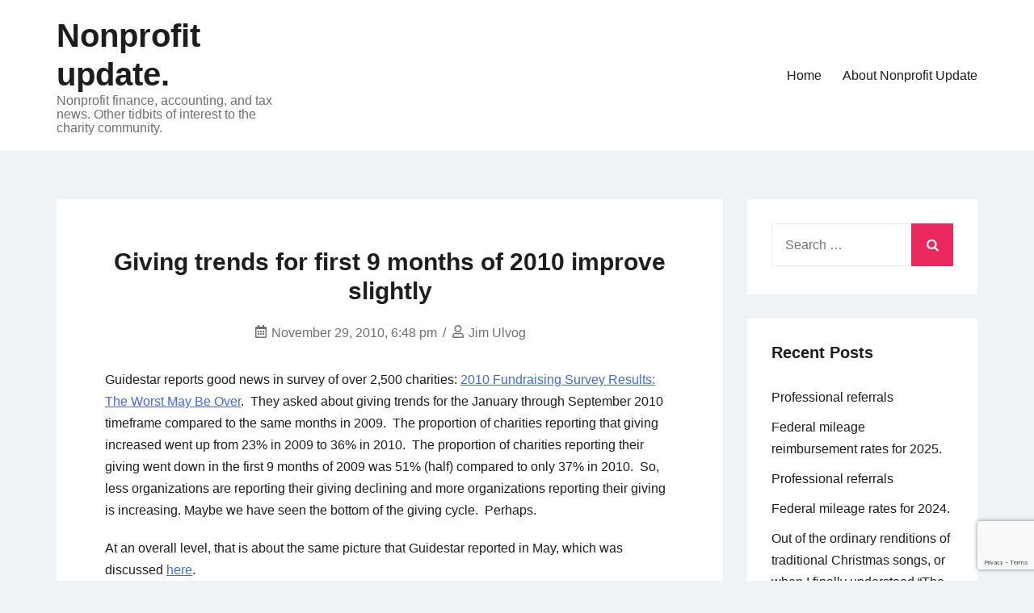

--- FILE ---
content_type: text/html; charset=UTF-8
request_url: https://nonprofitupdate.info/2010/11/29/giving-trends-for-first-9-months-of-2010-improve-slightly/
body_size: 20479
content:
<!doctype html>
<html lang="en-US">
<head>
	<meta charset="UTF-8">
	<meta name="viewport" content="width=device-width, initial-scale=1">
	<link rel="profile" href="https://gmpg.org/xfn/11">

	<title>Giving trends for first 9 months of 2010 improve slightly &#8211; Nonprofit update.</title>
<meta name='robots' content='max-image-preview:large' />
	<style>img:is([sizes="auto" i], [sizes^="auto," i]) { contain-intrinsic-size: 3000px 1500px }</style>
	<link rel='dns-prefetch' href='//static.addtoany.com' />
<link rel="alternate" type="application/rss+xml" title="Nonprofit update. &raquo; Feed" href="https://nonprofitupdate.info/feed/" />
<link rel="alternate" type="application/rss+xml" title="Nonprofit update. &raquo; Comments Feed" href="https://nonprofitupdate.info/comments/feed/" />
<link rel="alternate" type="application/rss+xml" title="Nonprofit update. &raquo; Giving trends for first 9 months of 2010 improve slightly Comments Feed" href="https://nonprofitupdate.info/2010/11/29/giving-trends-for-first-9-months-of-2010-improve-slightly/feed/" />
<script>
window._wpemojiSettings = {"baseUrl":"https:\/\/s.w.org\/images\/core\/emoji\/16.0.1\/72x72\/","ext":".png","svgUrl":"https:\/\/s.w.org\/images\/core\/emoji\/16.0.1\/svg\/","svgExt":".svg","source":{"concatemoji":"https:\/\/nonprofitupdate.info\/wp-includes\/js\/wp-emoji-release.min.js?ver=6.8.3"}};
/*! This file is auto-generated */
!function(s,n){var o,i,e;function c(e){try{var t={supportTests:e,timestamp:(new Date).valueOf()};sessionStorage.setItem(o,JSON.stringify(t))}catch(e){}}function p(e,t,n){e.clearRect(0,0,e.canvas.width,e.canvas.height),e.fillText(t,0,0);var t=new Uint32Array(e.getImageData(0,0,e.canvas.width,e.canvas.height).data),a=(e.clearRect(0,0,e.canvas.width,e.canvas.height),e.fillText(n,0,0),new Uint32Array(e.getImageData(0,0,e.canvas.width,e.canvas.height).data));return t.every(function(e,t){return e===a[t]})}function u(e,t){e.clearRect(0,0,e.canvas.width,e.canvas.height),e.fillText(t,0,0);for(var n=e.getImageData(16,16,1,1),a=0;a<n.data.length;a++)if(0!==n.data[a])return!1;return!0}function f(e,t,n,a){switch(t){case"flag":return n(e,"\ud83c\udff3\ufe0f\u200d\u26a7\ufe0f","\ud83c\udff3\ufe0f\u200b\u26a7\ufe0f")?!1:!n(e,"\ud83c\udde8\ud83c\uddf6","\ud83c\udde8\u200b\ud83c\uddf6")&&!n(e,"\ud83c\udff4\udb40\udc67\udb40\udc62\udb40\udc65\udb40\udc6e\udb40\udc67\udb40\udc7f","\ud83c\udff4\u200b\udb40\udc67\u200b\udb40\udc62\u200b\udb40\udc65\u200b\udb40\udc6e\u200b\udb40\udc67\u200b\udb40\udc7f");case"emoji":return!a(e,"\ud83e\udedf")}return!1}function g(e,t,n,a){var r="undefined"!=typeof WorkerGlobalScope&&self instanceof WorkerGlobalScope?new OffscreenCanvas(300,150):s.createElement("canvas"),o=r.getContext("2d",{willReadFrequently:!0}),i=(o.textBaseline="top",o.font="600 32px Arial",{});return e.forEach(function(e){i[e]=t(o,e,n,a)}),i}function t(e){var t=s.createElement("script");t.src=e,t.defer=!0,s.head.appendChild(t)}"undefined"!=typeof Promise&&(o="wpEmojiSettingsSupports",i=["flag","emoji"],n.supports={everything:!0,everythingExceptFlag:!0},e=new Promise(function(e){s.addEventListener("DOMContentLoaded",e,{once:!0})}),new Promise(function(t){var n=function(){try{var e=JSON.parse(sessionStorage.getItem(o));if("object"==typeof e&&"number"==typeof e.timestamp&&(new Date).valueOf()<e.timestamp+604800&&"object"==typeof e.supportTests)return e.supportTests}catch(e){}return null}();if(!n){if("undefined"!=typeof Worker&&"undefined"!=typeof OffscreenCanvas&&"undefined"!=typeof URL&&URL.createObjectURL&&"undefined"!=typeof Blob)try{var e="postMessage("+g.toString()+"("+[JSON.stringify(i),f.toString(),p.toString(),u.toString()].join(",")+"));",a=new Blob([e],{type:"text/javascript"}),r=new Worker(URL.createObjectURL(a),{name:"wpTestEmojiSupports"});return void(r.onmessage=function(e){c(n=e.data),r.terminate(),t(n)})}catch(e){}c(n=g(i,f,p,u))}t(n)}).then(function(e){for(var t in e)n.supports[t]=e[t],n.supports.everything=n.supports.everything&&n.supports[t],"flag"!==t&&(n.supports.everythingExceptFlag=n.supports.everythingExceptFlag&&n.supports[t]);n.supports.everythingExceptFlag=n.supports.everythingExceptFlag&&!n.supports.flag,n.DOMReady=!1,n.readyCallback=function(){n.DOMReady=!0}}).then(function(){return e}).then(function(){var e;n.supports.everything||(n.readyCallback(),(e=n.source||{}).concatemoji?t(e.concatemoji):e.wpemoji&&e.twemoji&&(t(e.twemoji),t(e.wpemoji)))}))}((window,document),window._wpemojiSettings);
</script>
<style id='wp-emoji-styles-inline-css'>

	img.wp-smiley, img.emoji {
		display: inline !important;
		border: none !important;
		box-shadow: none !important;
		height: 1em !important;
		width: 1em !important;
		margin: 0 0.07em !important;
		vertical-align: -0.1em !important;
		background: none !important;
		padding: 0 !important;
	}
</style>
<link rel='stylesheet' id='wp-block-library-css' href='https://nonprofitupdate.info/wp-includes/css/dist/block-library/style.min.css?ver=6.8.3' media='all' />
<style id='classic-theme-styles-inline-css'>
/*! This file is auto-generated */
.wp-block-button__link{color:#fff;background-color:#32373c;border-radius:9999px;box-shadow:none;text-decoration:none;padding:calc(.667em + 2px) calc(1.333em + 2px);font-size:1.125em}.wp-block-file__button{background:#32373c;color:#fff;text-decoration:none}
</style>
<style id='global-styles-inline-css'>
:root{--wp--preset--aspect-ratio--square: 1;--wp--preset--aspect-ratio--4-3: 4/3;--wp--preset--aspect-ratio--3-4: 3/4;--wp--preset--aspect-ratio--3-2: 3/2;--wp--preset--aspect-ratio--2-3: 2/3;--wp--preset--aspect-ratio--16-9: 16/9;--wp--preset--aspect-ratio--9-16: 9/16;--wp--preset--color--black: #000000;--wp--preset--color--cyan-bluish-gray: #abb8c3;--wp--preset--color--white: #ffffff;--wp--preset--color--pale-pink: #f78da7;--wp--preset--color--vivid-red: #cf2e2e;--wp--preset--color--luminous-vivid-orange: #ff6900;--wp--preset--color--luminous-vivid-amber: #fcb900;--wp--preset--color--light-green-cyan: #7bdcb5;--wp--preset--color--vivid-green-cyan: #00d084;--wp--preset--color--pale-cyan-blue: #8ed1fc;--wp--preset--color--vivid-cyan-blue: #0693e3;--wp--preset--color--vivid-purple: #9b51e0;--wp--preset--gradient--vivid-cyan-blue-to-vivid-purple: linear-gradient(135deg,rgba(6,147,227,1) 0%,rgb(155,81,224) 100%);--wp--preset--gradient--light-green-cyan-to-vivid-green-cyan: linear-gradient(135deg,rgb(122,220,180) 0%,rgb(0,208,130) 100%);--wp--preset--gradient--luminous-vivid-amber-to-luminous-vivid-orange: linear-gradient(135deg,rgba(252,185,0,1) 0%,rgba(255,105,0,1) 100%);--wp--preset--gradient--luminous-vivid-orange-to-vivid-red: linear-gradient(135deg,rgba(255,105,0,1) 0%,rgb(207,46,46) 100%);--wp--preset--gradient--very-light-gray-to-cyan-bluish-gray: linear-gradient(135deg,rgb(238,238,238) 0%,rgb(169,184,195) 100%);--wp--preset--gradient--cool-to-warm-spectrum: linear-gradient(135deg,rgb(74,234,220) 0%,rgb(151,120,209) 20%,rgb(207,42,186) 40%,rgb(238,44,130) 60%,rgb(251,105,98) 80%,rgb(254,248,76) 100%);--wp--preset--gradient--blush-light-purple: linear-gradient(135deg,rgb(255,206,236) 0%,rgb(152,150,240) 100%);--wp--preset--gradient--blush-bordeaux: linear-gradient(135deg,rgb(254,205,165) 0%,rgb(254,45,45) 50%,rgb(107,0,62) 100%);--wp--preset--gradient--luminous-dusk: linear-gradient(135deg,rgb(255,203,112) 0%,rgb(199,81,192) 50%,rgb(65,88,208) 100%);--wp--preset--gradient--pale-ocean: linear-gradient(135deg,rgb(255,245,203) 0%,rgb(182,227,212) 50%,rgb(51,167,181) 100%);--wp--preset--gradient--electric-grass: linear-gradient(135deg,rgb(202,248,128) 0%,rgb(113,206,126) 100%);--wp--preset--gradient--midnight: linear-gradient(135deg,rgb(2,3,129) 0%,rgb(40,116,252) 100%);--wp--preset--font-size--small: 13px;--wp--preset--font-size--medium: 20px;--wp--preset--font-size--large: 36px;--wp--preset--font-size--x-large: 42px;--wp--preset--spacing--20: 0.44rem;--wp--preset--spacing--30: 0.67rem;--wp--preset--spacing--40: 1rem;--wp--preset--spacing--50: 1.5rem;--wp--preset--spacing--60: 2.25rem;--wp--preset--spacing--70: 3.38rem;--wp--preset--spacing--80: 5.06rem;--wp--preset--shadow--natural: 6px 6px 9px rgba(0, 0, 0, 0.2);--wp--preset--shadow--deep: 12px 12px 50px rgba(0, 0, 0, 0.4);--wp--preset--shadow--sharp: 6px 6px 0px rgba(0, 0, 0, 0.2);--wp--preset--shadow--outlined: 6px 6px 0px -3px rgba(255, 255, 255, 1), 6px 6px rgba(0, 0, 0, 1);--wp--preset--shadow--crisp: 6px 6px 0px rgba(0, 0, 0, 1);}:where(.is-layout-flex){gap: 0.5em;}:where(.is-layout-grid){gap: 0.5em;}body .is-layout-flex{display: flex;}.is-layout-flex{flex-wrap: wrap;align-items: center;}.is-layout-flex > :is(*, div){margin: 0;}body .is-layout-grid{display: grid;}.is-layout-grid > :is(*, div){margin: 0;}:where(.wp-block-columns.is-layout-flex){gap: 2em;}:where(.wp-block-columns.is-layout-grid){gap: 2em;}:where(.wp-block-post-template.is-layout-flex){gap: 1.25em;}:where(.wp-block-post-template.is-layout-grid){gap: 1.25em;}.has-black-color{color: var(--wp--preset--color--black) !important;}.has-cyan-bluish-gray-color{color: var(--wp--preset--color--cyan-bluish-gray) !important;}.has-white-color{color: var(--wp--preset--color--white) !important;}.has-pale-pink-color{color: var(--wp--preset--color--pale-pink) !important;}.has-vivid-red-color{color: var(--wp--preset--color--vivid-red) !important;}.has-luminous-vivid-orange-color{color: var(--wp--preset--color--luminous-vivid-orange) !important;}.has-luminous-vivid-amber-color{color: var(--wp--preset--color--luminous-vivid-amber) !important;}.has-light-green-cyan-color{color: var(--wp--preset--color--light-green-cyan) !important;}.has-vivid-green-cyan-color{color: var(--wp--preset--color--vivid-green-cyan) !important;}.has-pale-cyan-blue-color{color: var(--wp--preset--color--pale-cyan-blue) !important;}.has-vivid-cyan-blue-color{color: var(--wp--preset--color--vivid-cyan-blue) !important;}.has-vivid-purple-color{color: var(--wp--preset--color--vivid-purple) !important;}.has-black-background-color{background-color: var(--wp--preset--color--black) !important;}.has-cyan-bluish-gray-background-color{background-color: var(--wp--preset--color--cyan-bluish-gray) !important;}.has-white-background-color{background-color: var(--wp--preset--color--white) !important;}.has-pale-pink-background-color{background-color: var(--wp--preset--color--pale-pink) !important;}.has-vivid-red-background-color{background-color: var(--wp--preset--color--vivid-red) !important;}.has-luminous-vivid-orange-background-color{background-color: var(--wp--preset--color--luminous-vivid-orange) !important;}.has-luminous-vivid-amber-background-color{background-color: var(--wp--preset--color--luminous-vivid-amber) !important;}.has-light-green-cyan-background-color{background-color: var(--wp--preset--color--light-green-cyan) !important;}.has-vivid-green-cyan-background-color{background-color: var(--wp--preset--color--vivid-green-cyan) !important;}.has-pale-cyan-blue-background-color{background-color: var(--wp--preset--color--pale-cyan-blue) !important;}.has-vivid-cyan-blue-background-color{background-color: var(--wp--preset--color--vivid-cyan-blue) !important;}.has-vivid-purple-background-color{background-color: var(--wp--preset--color--vivid-purple) !important;}.has-black-border-color{border-color: var(--wp--preset--color--black) !important;}.has-cyan-bluish-gray-border-color{border-color: var(--wp--preset--color--cyan-bluish-gray) !important;}.has-white-border-color{border-color: var(--wp--preset--color--white) !important;}.has-pale-pink-border-color{border-color: var(--wp--preset--color--pale-pink) !important;}.has-vivid-red-border-color{border-color: var(--wp--preset--color--vivid-red) !important;}.has-luminous-vivid-orange-border-color{border-color: var(--wp--preset--color--luminous-vivid-orange) !important;}.has-luminous-vivid-amber-border-color{border-color: var(--wp--preset--color--luminous-vivid-amber) !important;}.has-light-green-cyan-border-color{border-color: var(--wp--preset--color--light-green-cyan) !important;}.has-vivid-green-cyan-border-color{border-color: var(--wp--preset--color--vivid-green-cyan) !important;}.has-pale-cyan-blue-border-color{border-color: var(--wp--preset--color--pale-cyan-blue) !important;}.has-vivid-cyan-blue-border-color{border-color: var(--wp--preset--color--vivid-cyan-blue) !important;}.has-vivid-purple-border-color{border-color: var(--wp--preset--color--vivid-purple) !important;}.has-vivid-cyan-blue-to-vivid-purple-gradient-background{background: var(--wp--preset--gradient--vivid-cyan-blue-to-vivid-purple) !important;}.has-light-green-cyan-to-vivid-green-cyan-gradient-background{background: var(--wp--preset--gradient--light-green-cyan-to-vivid-green-cyan) !important;}.has-luminous-vivid-amber-to-luminous-vivid-orange-gradient-background{background: var(--wp--preset--gradient--luminous-vivid-amber-to-luminous-vivid-orange) !important;}.has-luminous-vivid-orange-to-vivid-red-gradient-background{background: var(--wp--preset--gradient--luminous-vivid-orange-to-vivid-red) !important;}.has-very-light-gray-to-cyan-bluish-gray-gradient-background{background: var(--wp--preset--gradient--very-light-gray-to-cyan-bluish-gray) !important;}.has-cool-to-warm-spectrum-gradient-background{background: var(--wp--preset--gradient--cool-to-warm-spectrum) !important;}.has-blush-light-purple-gradient-background{background: var(--wp--preset--gradient--blush-light-purple) !important;}.has-blush-bordeaux-gradient-background{background: var(--wp--preset--gradient--blush-bordeaux) !important;}.has-luminous-dusk-gradient-background{background: var(--wp--preset--gradient--luminous-dusk) !important;}.has-pale-ocean-gradient-background{background: var(--wp--preset--gradient--pale-ocean) !important;}.has-electric-grass-gradient-background{background: var(--wp--preset--gradient--electric-grass) !important;}.has-midnight-gradient-background{background: var(--wp--preset--gradient--midnight) !important;}.has-small-font-size{font-size: var(--wp--preset--font-size--small) !important;}.has-medium-font-size{font-size: var(--wp--preset--font-size--medium) !important;}.has-large-font-size{font-size: var(--wp--preset--font-size--large) !important;}.has-x-large-font-size{font-size: var(--wp--preset--font-size--x-large) !important;}
:where(.wp-block-post-template.is-layout-flex){gap: 1.25em;}:where(.wp-block-post-template.is-layout-grid){gap: 1.25em;}
:where(.wp-block-columns.is-layout-flex){gap: 2em;}:where(.wp-block-columns.is-layout-grid){gap: 2em;}
:root :where(.wp-block-pullquote){font-size: 1.5em;line-height: 1.6;}
</style>
<link rel='stylesheet' id='izo-style-css' href='https://nonprofitupdate.info/wp-content/themes/izo/style.css?ver=1.0.12' media='all' />
<link rel='stylesheet' id='izo-style-min-css' href='https://nonprofitupdate.info/wp-content/themes/izo/assets/css/styles.min.css?ver=1.0.12' media='all' />
<style id='izo-style-min-inline-css'>
@media (min-width:  992px) { body { font-size:16px;} }
@media (min-width:  576px) and (max-width:  991px) { body { font-size:16px;} }
@media (max-width:  575px) { body { font-size:16px;} }
body { line-height:1.7;}
body { letter-spacing:0px;}
h1,h2,h3,h4,h5,h6,.site-title { line-height:1.2;}
h1,h2,h3,h4,h5,h6,.site-title { letter-spacing:0px;}
@media (min-width:  992px) { h1 { font-size:40px;} }
@media (min-width:  576px) and (max-width:  991px) { h1 { font-size:36px;} }
@media (max-width:  575px) { h1 { font-size:28px;} }
@media (min-width:  992px) { h2 { font-size:32px;} }
@media (min-width:  576px) and (max-width:  991px) { h2 { font-size:28px;} }
@media (max-width:  575px) { h2 { font-size:22px;} }
@media (min-width:  992px) { h3 { font-size:28px;} }
@media (min-width:  576px) and (max-width:  991px) { h3 { font-size:24px;} }
@media (max-width:  575px) { h3 { font-size:18px;} }
@media (min-width:  992px) { h4 { font-size:24px;} }
@media (min-width:  576px) and (max-width:  991px) { h4 { font-size:20px;} }
@media (max-width:  575px) { h4 { font-size:16px;} }
@media (min-width:  992px) { h5 { font-size:20px;} }
@media (min-width:  576px) and (max-width:  991px) { h5 { font-size:16px;} }
@media (max-width:  575px) { h5 { font-size:16px;} }
@media (min-width:  992px) { h6 { font-size:16px;} }
@media (min-width:  576px) and (max-width:  991px) { h6 { font-size:16px;} }
@media (max-width:  575px) { h6 { font-size:16px;} }
h1,h2,h3,h4,h5,h6,.site-title { line-height:1.2;}
h1 { letter-spacing:px;}
h1 { line-height:;}
h2 { letter-spacing:px;}
h2 { line-height:;}
h3 { letter-spacing:px;}
h3 { line-height:;}
h4 { letter-spacing:px;}
h4 { line-height:;}
h5 { letter-spacing:px;}
h5 { line-height:;}
h6 { letter-spacing:px;}
h6 { line-height:;}
.elementor-button-wrapper .elementor-button, .backtotop,.widget_search .search-form::after,.woocommerce-pagination li .page-numbers:hover, .woocommerce-pagination li .page-numbers.current,.navigation.pagination .page-numbers:hover, .navigation.pagination .page-numbers.current,.menu-last-item .header-search-toggle.stacked,button,.button,.wp-block-button__link,input[type="button"],input[type="reset"],input[type="submit"],.wpforms-form button[type=submit],div.wpforms-container-full .wpforms-form button[type=submit],div.nf-form-content input[type=button]{ background-color:#ea285e;}
.blog-featured-area .featured-post .post-content a:hover,.page.woocommerce-account .woocommerce-MyAccount-navigation ul li a:hover,.widget a:hover,.read-more:hover,.entry-meta a:hover,.entry-footer a:hover,article .entry-title a:hover,.comment-navigation a:hover,.posts-navigation a:hover,.post-navigation a:hover,.top-navigation ul a:hover,.main-navigation a:hover,.is-style-outline .wp-block-button__link,.wp-block-button__link.is-style-outline{ color:#ea285e;}
.is-style-outline .wp-block-button__link,.wp-block-button__link.is-style-outline,button,.button,.wp-block-button__link,input[type="button"],input[type="reset"],input[type="submit"],.wpforms-form button[type=submit],div.wpforms-container-full .wpforms-form button[type=submit],div.nf-form-content input[type=button]{ border-color:#ea285e;}
.header-social .izo-icon:hover,.header-contact .izo-icon{ fill:#ea285e;}
body{ color:#1d1d1f;}
a{ color:#4169e1;}
a:hover{ color:#191970;}
h1,h2,h3,h4,h5,h6{ color:#1d1d1f;}
.widget_shopping_cart_content .button,.elementor-button-wrapper .elementor-button,button,.button,.wp-block-button__link,input[type="button"],input[type="reset"],input[type="submit"],.wpforms-form button[type=submit],div.wpforms-container-full .wpforms-form button[type=submit],div.nf-form-content input[type=button]{ background-color:#ea285e;}
.widget_shopping_cart_content .button:hover,.elementor-button-wrapper .elementor-button:hover,button:hover,.button:hover,.wp-block-button__link:hover,input[type="button"]:hover,input[type="reset"]:hover,input[type="submit"]:hover,.wpforms-form button[type=submit]:hover,div.wpforms-container-full .wpforms-form button[type=submit]:hover,div.nf-form-content input[type=button]:hover{ background-color:#b6113f;}
.widget_shopping_cart_content .button,.elementor-button-wrapper .elementor-button,button,.button,.wp-block-button__link,input[type="button"],input[type="reset"],input[type="submit"],.wpforms-form button[type=submit],div.wpforms-container-full .wpforms-form button[type=submit],div.nf-form-content input[type=button]{ color:#ffffff;}
.widget_shopping_cart_content .button:hover,.elementor-button-wrapper .elementor-button:hover,button:hover,.button:hover,.wp-block-button__link:hover,input[type="button"]:hover,input[type="reset"]:hover,input[type="submit"]:hover,.wpforms-form button[type=submit]:hover,div.wpforms-container-full .wpforms-form button[type=submit]:hover,div.nf-form-content input[type=button]:hover{ color:#ffffff;}
.elementor-button-wrapper .elementor-button,button,.button,.wp-block-button__link,input[type="button"],input[type="reset"],input[type="submit"],.wpforms-form button[type=submit],div.wpforms-container-full .wpforms-form button[type=submit],div.nf-form-content input[type=button] { font-size:16px;border-radius:0px;padding-left:26px;padding-right:26px;padding-top:14px;padding-bottom:14px;}
.site-branding .custom-logo { max-width:130px;}
@media ( max-width: 991px) { .site-branding .custom-logo { max-width:130px;} }
@media ( max-width: 575px) { .site-branding .custom-logo { max-width:130px;} }
.top-header-bar:not(.is-merged) { background-color:;}
.bottom-header-bar:not(.is-merged) { background-color:;}
.top-header-bar.is-merged{ background-color:;}
.top-header-bar.is-merged, .top-header-bar.is-merged a{ color:;}
.bottom-header-bar.is-merged{ background-color:;}
.top-header-bar { padding:10px 0;}
@media ( max-width: 991px) { .top-header-bar { padding:10px 0;} }
@media ( max-width: 575px) { .top-header-bar { padding:10px 0;} }
.bottom-header-bar { padding:20px 0;}
@media ( max-width: 991px) { .bottom-header-bar { padding:20px 0;} }
@media ( max-width: 575px) { .bottom-header-bar { padding:20px 0;} }
.header-contact a{ color:;}
.bottom-header-bar.is-merged, .bottom-header-bar.is-merged .site-title a, .bottom-header-bar.is-merged .menu > li > a:not(.button), .bottom-header-bar.is-merged .site-description{ color:;}
.bottom-header-bar.is-merged{ background-color:;}
.menu-last-item .header-search-toggle.default{ color:;}
.menu-last-item .header-search-toggle.stacked{ background-color:;}
.main-header-text, .main-header-text a{ color:;}
.menu-last-item .button{ background-color:;}
.menu-last-item .button:hover{ background-color:;}
.menu-last-item .button:hover{ border-color:;}
.menu-last-item .button,.bottom-header-bar.is-sticky .menu-last-item .button{ color:#fff;}
.menu-last-item .button:hover, .bottom-header-bar.is-sticky .menu-last-item .button:hover{ color:#fff;}
.has-sticky-menu .bottom-header-bar.is-sticky{ background-color:rgba(255, 255, 255, 0.8);}
.has-sticky-menu .bottom-header-bar.is-sticky, .has-sticky-menu .bottom-header-bar.is-sticky .site-title a, .has-sticky-menu .bottom-header-bar.is-sticky .site-description, .has-sticky-menu .bottom-header-bar.is-sticky .menu > li > a:not(.button){ color:;}
.has-sticky-menu .bottom-header-bar.is-sticky .woocommerce-links .izo-icon{ fill:;}
.main-navigation.toggled{ background-color:#fff;}
.main-navigation.toggled, .main-navigation.toggled a, .is-merged.bottom-header-bar .main-navigation.toggled, .is-merged.bottom-header-bar .main-navigation.toggled a:not(.button){ color:#1d1d1d;}
.main-navigation.toggled .izo-icon, .is-merged.bottom-header-bar .main-navigation.toggled .izo-icon{ fill:#1d1d1d;}
.top-header-bar .header-custom-text{ color:;}
.top-header-bar .woocommerce-links .izo-icon{ fill:;}
.top-navigation ul a{ color:;}
.top-navigation ul a:hover{ color:;}
.top-header-bar .header-social .izo-icon{ fill:;}
.site-title a{ color:;}
.site-description{ color:;}
.main-navigation > div > ul > li > a{ color:;}
.menu-last-item .izo-icon{ fill:;}
.is-merged.bottom-header-bar .menu-last-item .izo-icon{ fill:;}
.main-navigation > div > ul > li > a:hover{ color:;}
.main-navigation ul ul a{ color:;}
.main-navigation ul ul a:hover{ color:;}
.main-navigation ul ul li{ background-color:;}
.menu-last-item .button { padding-top:14px;padding-bottom:14px;}
.menu-last-item .button { padding-left:26px;padding-right:26px;}
.menu-last-item .button { border-radius:0px;}
.menu-last-item .button { font-size:16px;}
.site-info{ background-color:;}
.site-info, .site-info a{ color:;}
.footer-widgets{ background-color:;}
.footer-widgets{ color:;}
.footer-widgets a{ color:;}
.footer-widgets .widget-title{ color:;}
.footer-widgets{ border-color:;}
.izo-container.has-sidebar { grid-template-columns:auto 25%;}
.sidebar-left .izo-container.has-sidebar { grid-template-columns:25% auto;}
.sidebar-left .izo-container.has-sidebar { grid-template-areas: "sidebar main";}
.no-sidebar .izo-container.has-sidebar { grid-template-areas: "main"; grid-template-columns: auto; max-width: 900px;}
.layout-unboxed .site-main article { background: transparent;padding:0;} .layout-unboxed .site-main .widget-area .widget { background: transparent;padding:0;}
.layout-stretched {background:#fff!important;} .layout-stretched .site-header {margin:0;} .layout-stretched .site-footer {margin:0;} .layout-stretched .izo-container.has-sidebar {max-width:100%;padding:0;} .layout-stretched article { background: transparent;padding:0;} .layout-stretched .widget-area .widget { background: transparent;padding:0;}
@media (min-width:  992px) { .page .entry-header .entry-title { font-size:40px;} }
@media (min-width:  576px) and (max-width:  991px) { .page .entry-header .entry-title { font-size:36px;} }
@media (max-width:  575px) { .page .entry-header .entry-title { font-size:28px;} }
.page .entry-header .entry-title{ color:;}
@media (min-width:  992px) { .posts-loop.layout-default .entry-title { font-size:25px;} }
@media (min-width:  576px) and (max-width:  991px) { .posts-loop.layout-default .entry-title { font-size:28px;} }
@media (max-width:  575px) { .posts-loop.layout-default .entry-title { font-size:22px;} }
@media (min-width:  992px) { .posts-loop.layout-2colssb .entry-title,.posts-loop.layout-3cols .entry-title { font-size:32px;} }
@media (min-width:  576px) and (max-width:  991px) { .posts-loop.layout-2colssb .entry-title,.posts-loop.layout-3cols .entry-title { font-size:28px;} }
@media (max-width:  575px) { .posts-loop.layout-2colssb .entry-title,.posts-loop.layout-3cols .entry-title { font-size:22px;} }
.single-post .entry-header { text-align:center;}
.page .entry-header { text-align:left;}
@media (min-width:  992px) { .single-post .entry-title { font-size:30px;} }
@media (min-width:  576px) and (max-width:  991px) { .single-post .entry-title { font-size:36px;} }
@media (max-width:  575px) { .single-post .entry-title { font-size:28px;} }
.single-post .entry-title{ color:;}

</style>
<link rel='stylesheet' id='addtoany-css' href='https://nonprofitupdate.info/wp-content/plugins/add-to-any/addtoany.min.css?ver=1.16' media='all' />
<script id="addtoany-core-js-before">
window.a2a_config=window.a2a_config||{};a2a_config.callbacks=[];a2a_config.overlays=[];a2a_config.templates={};
</script>
<script defer src="https://static.addtoany.com/menu/page.js" id="addtoany-core-js"></script>
<script src="https://nonprofitupdate.info/wp-includes/js/jquery/jquery.min.js?ver=3.7.1" id="jquery-core-js"></script>
<script src="https://nonprofitupdate.info/wp-includes/js/jquery/jquery-migrate.min.js?ver=3.4.1" id="jquery-migrate-js"></script>
<script defer src="https://nonprofitupdate.info/wp-content/plugins/add-to-any/addtoany.min.js?ver=1.1" id="addtoany-jquery-js"></script>
<link rel="https://api.w.org/" href="https://nonprofitupdate.info/wp-json/" /><link rel="alternate" title="JSON" type="application/json" href="https://nonprofitupdate.info/wp-json/wp/v2/posts/560" /><link rel="EditURI" type="application/rsd+xml" title="RSD" href="https://nonprofitupdate.info/xmlrpc.php?rsd" />
<meta name="generator" content="WordPress 6.8.3" />
<link rel="canonical" href="https://nonprofitupdate.info/2010/11/29/giving-trends-for-first-9-months-of-2010-improve-slightly/" />
<link rel='shortlink' href='https://nonprofitupdate.info/?p=560' />
<link rel="alternate" title="oEmbed (JSON)" type="application/json+oembed" href="https://nonprofitupdate.info/wp-json/oembed/1.0/embed?url=https%3A%2F%2Fnonprofitupdate.info%2F2010%2F11%2F29%2Fgiving-trends-for-first-9-months-of-2010-improve-slightly%2F" />
<link rel="alternate" title="oEmbed (XML)" type="text/xml+oembed" href="https://nonprofitupdate.info/wp-json/oembed/1.0/embed?url=https%3A%2F%2Fnonprofitupdate.info%2F2010%2F11%2F29%2Fgiving-trends-for-first-9-months-of-2010-improve-slightly%2F&#038;format=xml" />
<!-- Analytics by WP Statistics - https://wp-statistics.com -->
<link rel="pingback" href="https://nonprofitupdate.info/xmlrpc.php">				<style type="text/css" id="c4wp-checkout-css">
					.woocommerce-checkout .c4wp_captcha_field {
						margin-bottom: 10px;
						margin-top: 15px;
						position: relative;
						display: inline-block;
					}
				</style>
								<style type="text/css" id="c4wp-v3-lp-form-css">
					.login #login, .login #lostpasswordform {
						min-width: 350px !important;
					}
					.wpforms-field-c4wp iframe {
						width: 100% !important;
					}
				</style>
							<style type="text/css" id="c4wp-v3-lp-form-css">
				.login #login, .login #lostpasswordform {
					min-width: 350px !important;
				}
				.wpforms-field-c4wp iframe {
					width: 100% !important;
				}
			</style>
			</head>

<body class="wp-singular post-template-default single single-post postid-560 single-format-standard wp-theme-izo sidebar-right  disable-sticky-mobiles">
<div id="page" class="site">
	<a class="skip-link screen-reader-text" href="#primary">Skip to content</a>

	
	
			<header id="masthead" class="site-header">
				
				<div class="bottom-header-bar menu-layout-default mobile-layout-default ">
					<div class="izo-container">
						<div class="bottom-header-bar-inner">	
							<div class="header-area-bottom-left">			<div class="site-branding">
							<p class="site-title"><a href="https://nonprofitupdate.info/" rel="home">Nonprofit update.</a></p>
								<p class="site-description">Nonprofit finance, accounting, and tax news. Other tidbits of interest to the charity community.</p>
						</div><!-- .site-branding -->
			</div>
							<div class="header-area-bottom-right">
					
			<button class="menu-toggle" aria-controls="primary-menu" aria-label="Toggle mobile menu" aria-expanded="false" ><span class="izo-icon"><svg xmlns="http://www.w3.org/2000/svg" viewBox="0 0 448 512"><path d="M16 132h416c8.837 0 16-7.163 16-16V76c0-8.837-7.163-16-16-16H16C7.163 60 0 67.163 0 76v40c0 8.837 7.163 16 16 16zm0 160h416c8.837 0 16-7.163 16-16v-40c0-8.837-7.163-16-16-16H16c-8.837 0-16 7.163-16 16v40c0 8.837 7.163 16 16 16zm0 160h416c8.837 0 16-7.163 16-16v-40c0-8.837-7.163-16-16-16H16c-8.837 0-16 7.163-16 16v40c0 8.837 7.163 16 16 16z" /></svg></span><span class="menu-label"></span></button>	
			<nav id="site-navigation" class="main-navigation" data-open="op-default" >
			<div class="menu-main-container"><ul id="primary-menu" class="menu"><li id="menu-item-8531" class="menu-item menu-item-type-custom menu-item-object-custom menu-item-home menu-item-8531"><a href="http://nonprofitupdate.info/">Home</a></li>
<li id="menu-item-8532" class="menu-item menu-item-type-post_type menu-item-object-page menu-item-8532"><a href="https://nonprofitupdate.info/about/">About Nonprofit Update</a></li>
</ul></div>			</nav><!-- #site-navigation -->

						</div>
						</div>	
					</div>
				</div>
			</header><!-- #masthead -->
			
	
	<div class="izo-container has-sidebar">
	<main id="primary" class="site-main">

		
<article id="post-560" class="post-560 post type-post status-publish format-standard hentry category-non-profit-giving-trends">

				<header class="entry-header">
				<h1 class="entry-title">Giving trends for first 9 months of 2010 improve slightly</h1>					<div class="entry-meta">
						<span class="posted-on"><span class="izo-icon"><svg xmlns="http://www.w3.org/2000/svg" viewBox="0 0 448 512"><path d="M148 288h-40c-6.6 0-12-5.4-12-12v-40c0-6.6 5.4-12 12-12h40c6.6 0 12 5.4 12 12v40c0 6.6-5.4 12-12 12zm108-12v-40c0-6.6-5.4-12-12-12h-40c-6.6 0-12 5.4-12 12v40c0 6.6 5.4 12 12 12h40c6.6 0 12-5.4 12-12zm96 0v-40c0-6.6-5.4-12-12-12h-40c-6.6 0-12 5.4-12 12v40c0 6.6 5.4 12 12 12h40c6.6 0 12-5.4 12-12zm-96 96v-40c0-6.6-5.4-12-12-12h-40c-6.6 0-12 5.4-12 12v40c0 6.6 5.4 12 12 12h40c6.6 0 12-5.4 12-12zm-96 0v-40c0-6.6-5.4-12-12-12h-40c-6.6 0-12 5.4-12 12v40c0 6.6 5.4 12 12 12h40c6.6 0 12-5.4 12-12zm192 0v-40c0-6.6-5.4-12-12-12h-40c-6.6 0-12 5.4-12 12v40c0 6.6 5.4 12 12 12h40c6.6 0 12-5.4 12-12zm96-260v352c0 26.5-21.5 48-48 48H48c-26.5 0-48-21.5-48-48V112c0-26.5 21.5-48 48-48h48V12c0-6.6 5.4-12 12-12h40c6.6 0 12 5.4 12 12v52h128V12c0-6.6 5.4-12 12-12h40c6.6 0 12 5.4 12 12v52h48c26.5 0 48 21.5 48 48zm-48 346V160H48v298c0 3.3 2.7 6 6 6h340c3.3 0 6-2.7 6-6z" /></svg></span><a href="https://nonprofitupdate.info/2010/11/29/giving-trends-for-first-9-months-of-2010-improve-slightly/" rel="bookmark"><time class="entry-date published" datetime="2010-11-29T18:48:56-08:00">November 29, 2010, 6:48 pm</time><time class="updated" datetime="2010-12-02T15:20:43-08:00">December 2, 2010, 3:20 pm</time></a></span><span class="byline"><span class="izo-icon"><svg xmlns="http://www.w3.org/2000/svg" viewBox="0 0 448 512"><path d="M313.6 304c-28.7 0-42.5 16-89.6 16-47.1 0-60.8-16-89.6-16C60.2 304 0 364.2 0 438.4V464c0 26.5 21.5 48 48 48h352c26.5 0 48-21.5 48-48v-25.6c0-74.2-60.2-134.4-134.4-134.4zM400 464H48v-25.6c0-47.6 38.8-86.4 86.4-86.4 14.6 0 38.3 16 89.6 16 51.7 0 74.9-16 89.6-16 47.6 0 86.4 38.8 86.4 86.4V464zM224 288c79.5 0 144-64.5 144-144S303.5 0 224 0 80 64.5 80 144s64.5 144 144 144zm0-240c52.9 0 96 43.1 96 96s-43.1 96-96 96-96-43.1-96-96 43.1-96 96-96z" /></svg></span><span class="author vcard"><a class="url fn n" href="https://nonprofitupdate.info/author/ulvog/">Jim Ulvog</a></span></span>					</div><!-- .entry-meta -->
							</header><!-- .entry-header -->			
						<div class="entry-content">
				<p>Guidestar reports good news in survey of over 2,500 charities: <a href="http://www2.guidestar.org/rxg/news/publications/nonprofits-and-economy-october-2010.aspx?hq_e=el&amp;hq_m=821467&amp;hq_l=2&amp;hq_v=00d9a6a292">2010 Fundraising Survey Results: The Worst May Be Over</a>.<span id="more-560"></span>  They asked about giving trends for the January through September 2010 timeframe compared to the same months in 2009.  The proportion of charities reporting that giving increased went up from 23% in 2009 to 36% in 2010.  The proportion of charities reporting their giving went down in the first 9 months of 2009 was 51% (half) compared to only 37% in 2010.  So, less organizations are reporting their giving declining and more organizations reporting their giving is increasing. Maybe we have seen the bottom of the giving cycle.  Perhaps.</p>
<p>At an overall level, that is about the same picture that Guidestar reported in May, which was discussed <a href="https://nonprofitupdate.info/2010/08/29/guidestar-survey-of-giving-through-may-2010/#more-17">here</a>.</p>
<div class="addtoany_share_save_container addtoany_content addtoany_content_bottom"><div class="a2a_kit a2a_kit_size_32 addtoany_list" data-a2a-url="https://nonprofitupdate.info/2010/11/29/giving-trends-for-first-9-months-of-2010-improve-slightly/" data-a2a-title="Giving trends for first 9 months of 2010 improve slightly"><a class="a2a_button_facebook" href="https://www.addtoany.com/add_to/facebook?linkurl=https%3A%2F%2Fnonprofitupdate.info%2F2010%2F11%2F29%2Fgiving-trends-for-first-9-months-of-2010-improve-slightly%2F&amp;linkname=Giving%20trends%20for%20first%209%20months%20of%202010%20improve%20slightly" title="Facebook" rel="nofollow noopener" target="_blank"></a><a class="a2a_button_twitter" href="https://www.addtoany.com/add_to/twitter?linkurl=https%3A%2F%2Fnonprofitupdate.info%2F2010%2F11%2F29%2Fgiving-trends-for-first-9-months-of-2010-improve-slightly%2F&amp;linkname=Giving%20trends%20for%20first%209%20months%20of%202010%20improve%20slightly" title="Twitter" rel="nofollow noopener" target="_blank"></a><a class="a2a_button_email" href="https://www.addtoany.com/add_to/email?linkurl=https%3A%2F%2Fnonprofitupdate.info%2F2010%2F11%2F29%2Fgiving-trends-for-first-9-months-of-2010-improve-slightly%2F&amp;linkname=Giving%20trends%20for%20first%209%20months%20of%202010%20improve%20slightly" title="Email" rel="nofollow noopener" target="_blank"></a><a class="a2a_button_linkedin" href="https://www.addtoany.com/add_to/linkedin?linkurl=https%3A%2F%2Fnonprofitupdate.info%2F2010%2F11%2F29%2Fgiving-trends-for-first-9-months-of-2010-improve-slightly%2F&amp;linkname=Giving%20trends%20for%20first%209%20months%20of%202010%20improve%20slightly" title="LinkedIn" rel="nofollow noopener" target="_blank"></a><a class="a2a_dd addtoany_share_save addtoany_share" href="https://www.addtoany.com/share"></a></div></div>			</div><!-- .entry-content -->
						<footer class="entry-footer">
				<span class="cat-links"><span class="izo-icon"><svg xmlns="http://www.w3.org/2000/svg" viewBox="0 0 576 512"><path d="M527.9 224H480v-48c0-26.5-21.5-48-48-48H272l-64-64H48C21.5 64 0 85.5 0 112v288c0 26.5 21.5 48 48 48h400c16.5 0 31.9-8.5 40.7-22.6l79.9-128c20-31.9-3-73.4-40.7-73.4zM48 118c0-3.3 2.7-6 6-6h134.1l64 64H426c3.3 0 6 2.7 6 6v42H152c-16.8 0-32.4 8.8-41.1 23.2L48 351.4zm400 282H72l77.2-128H528z" /></svg></span><a href="https://nonprofitupdate.info/category/non-profit-giving-trends/" rel="category tag">Non-profit giving trends</a></span>			</footer><!-- .entry-footer -->
			
</article><!-- #post-560 -->

	<nav class="navigation post-navigation" aria-label="Posts">
		<h2 class="screen-reader-text">Post navigation</h2>
		<div class="nav-links"><div class="nav-previous"><a href="https://nonprofitupdate.info/2010/11/28/organizations-can-work-to-break-down-the-fraud-triangle/" rel="prev"><span class="nav-subtitle">Previous:</span> <span class="nav-title">Organizations can work to break down the fraud triangle</span></a></div><div class="nav-next"><a href="https://nonprofitupdate.info/2010/11/29/on-being-trapped-by-your-technology-provider-1/" rel="next"><span class="nav-subtitle">Next:</span> <span class="nav-title">On being trapped by your technology provider &#8211; 1</span></a></div></div>
	</nav>
<div id="comments" class="comments-area">

			<h2 class="comments-title">
			One thought on &ldquo;<span>Giving trends for first 9 months of 2010 improve slightly</span>&rdquo;		</h2><!-- .comments-title -->

		
		<ol class="comment-list">
					<li id="comment-174" class="pingback even thread-even depth-1">
			<div class="comment-body">
				Pingback: <a href="http://ulvog.wordpress.com/2010/12/03/2010-giving-trends-comparison-of-ecfa-and-guidestar-surveys/" class="url" rel="ugc external nofollow">2010 giving trends &#8211; Comparison of ECFA and Guidestar surveys &laquo; Nonprofit update &#8211; blog by Ulvog CPA</a> 			</div>
		</li><!-- #comment-## -->
		</ol><!-- .comment-list -->

			<div id="respond" class="comment-respond">
		<h3 id="reply-title" class="comment-reply-title">Leave a Reply <small><a rel="nofollow" id="cancel-comment-reply-link" href="/2010/11/29/giving-trends-for-first-9-months-of-2010-improve-slightly/#respond" style="display:none;">Cancel reply</a></small></h3><form action="https://nonprofitupdate.info/wp-comments-post.php" method="post" id="commentform" class="comment-form"><p class="comment-notes"><span id="email-notes">Your email address will not be published.</span> <span class="required-field-message">Required fields are marked <span class="required">*</span></span></p><p class="comment-form-comment"><label for="comment">Comment <span class="required">*</span></label> <textarea id="comment" name="comment" cols="45" rows="8" maxlength="65525" required></textarea></p><p class="comment-form-author"><label for="author">Name <span class="required">*</span></label> <input id="author" name="author" type="text" value="" size="30" maxlength="245" autocomplete="name" required /></p>
<p class="comment-form-email"><label for="email">Email <span class="required">*</span></label> <input id="email" name="email" type="email" value="" size="30" maxlength="100" aria-describedby="email-notes" autocomplete="email" required /></p>
<p class="comment-form-url"><label for="url">Website</label> <input id="url" name="url" type="url" value="" size="30" maxlength="200" autocomplete="url" /></p>
<p class="comment-form-cookies-consent"><input id="wp-comment-cookies-consent" name="wp-comment-cookies-consent" type="checkbox" value="yes" /> <label for="wp-comment-cookies-consent">Save my name, email, and website in this browser for the next time I comment.</label></p>
<!-- CAPTCHA added with CAPTCHA 4WP plugin. More information: https://captcha4wp.com --><div class="c4wp_captcha_field" style="margin-bottom: 10px" data-nonce="ab3ed85a9d"><div id="c4wp_captcha_field_1" class="c4wp_captcha_field_div"><input type="hidden" name="g-recaptcha-response" class="c4wp_response" aria-label="do not use" aria-readonly="true" value="" /></div></div><!-- / CAPTCHA by CAPTCHA 4WP plugin --><p class="form-submit"><input name="submit" type="submit" id="submit" class="submit" value="Post Comment" /> <input type='hidden' name='comment_post_ID' value='560' id='comment_post_ID' />
<input type='hidden' name='comment_parent' id='comment_parent' value='0' />
</p><p style="display: none;"><input type="hidden" id="akismet_comment_nonce" name="akismet_comment_nonce" value="4667f92670" /></p><p style="display: none !important;" class="akismet-fields-container" data-prefix="ak_"><label>&#916;<textarea name="ak_hp_textarea" cols="45" rows="8" maxlength="100"></textarea></label><input type="hidden" id="ak_js_1" name="ak_js" value="217"/><script>document.getElementById( "ak_js_1" ).setAttribute( "value", ( new Date() ).getTime() );</script></p></form>	</div><!-- #respond -->
	
</div><!-- #comments -->

	</main><!-- #main -->


<aside id="secondary" class="widget-area">
	<section id="search-3" class="widget widget_search"><form role="search" method="get" class="search-form" action="https://nonprofitupdate.info/">
				<label>
					<span class="screen-reader-text">Search for:</span>
					<input type="search" class="search-field" placeholder="Search &hellip;" value="" name="s" />
				</label>
				<input type="submit" class="search-submit" value="Search" />
			</form></section>
		<section id="recent-posts-3" class="widget widget_recent_entries">
		<h2 class="widget-title">Recent Posts</h2>
		<ul>
											<li>
					<a href="https://nonprofitupdate.info/2025/04/01/professional-referrals-3/">Professional referrals</a>
									</li>
											<li>
					<a href="https://nonprofitupdate.info/2025/03/31/federal-mileage-rates-for-2025/">Federal mileage reimbursement rates for 2025.</a>
									</li>
											<li>
					<a href="https://nonprofitupdate.info/2024/04/01/professional-referrals-2/">Professional referrals</a>
									</li>
											<li>
					<a href="https://nonprofitupdate.info/2023/12/26/federal-mileage-rates-for-2024/">Federal mileage rates for 2024.</a>
									</li>
											<li>
					<a href="https://nonprofitupdate.info/2023/12/25/out-of-the-ordinary-renditions-of-traditional-christmas-songs-or-when-i-finally-understood-the-little-drummer-boy/">Out of the ordinary renditions of traditional Christmas songs, or when I finally understood “The Little Drummer Boy.”</a>
									</li>
											<li>
					<a href="https://nonprofitupdate.info/2023/12/25/joy-to-the-world-we-celebrate-again-that-jesus-bodily-entered-into-our-lives/">“Joy to the World” – We celebrate again that Jesus bodily entered into our lives.</a>
									</li>
											<li>
					<a href="https://nonprofitupdate.info/2023/12/24/silent-night-holy-night/">“Silent night, Holy Night”</a>
									</li>
											<li>
					<a href="https://nonprofitupdate.info/2023/12/24/o-holy-night-the-night-of-our-dear-saviors-birth/">“O Holy Night” – the night of our dear Savior’s birth</a>
									</li>
											<li>
					<a href="https://nonprofitupdate.info/2023/09/13/updates-of-efforts-by-california-county-to-crush-local-church-and-the-churchs-efforts-to-stand-up-for-the-rights-of-all-christians/">Updates of efforts by California county to crush local church and the church’s efforts to stand up for the rights of all Christians.</a>
									</li>
											<li>
					<a href="https://nonprofitupdate.info/2023/09/11/9-11-never-forget/">9/11: Never Forget</a>
									</li>
					</ul>

		</section><section id="categories-3" class="widget widget_categories"><h2 class="widget-title">Categories</h2><form action="https://nonprofitupdate.info" method="get"><label class="screen-reader-text" for="cat">Categories</label><select  name='cat' id='cat' class='postform'>
	<option value='-1'>Select Category</option>
	<option class="level-0" value="84847">Auditing&nbsp;&nbsp;(77)</option>
	<option class="level-0" value="9979829">Board training&nbsp;&nbsp;(87)</option>
	<option class="level-0" value="42398190">Books you might enjoy&nbsp;&nbsp;(45)</option>
	<option class="level-0" value="57310352">cartoons and other creative visualizations&nbsp;&nbsp;(30)</option>
	<option class="level-0" value="47449168">Compilation and review&nbsp;&nbsp;(33)</option>
	<option class="level-0" value="657">Economics&nbsp;&nbsp;(156)</option>
	<option class="level-0" value="27320">Fraud&nbsp;&nbsp;(74)</option>
	<option class="level-0" value="115311342">GIK &#8211; gift-in-kind valuation&nbsp;&nbsp;(139)</option>
	<option class="level-0" value="5812">Information Technology&nbsp;&nbsp;(41)</option>
	<option class="level-0" value="911031">Internal control&nbsp;&nbsp;(43)</option>
	<option class="level-0" value="16968180">Non-profit accounting&nbsp;&nbsp;(316)</option>
	<option class="level-0" value="41648089">Non-profit giving trends&nbsp;&nbsp;(38)</option>
	<option class="level-0" value="1099580">Non-profit Tax&nbsp;&nbsp;(168)</option>
	<option class="level-0" value="4179">Other stuff&nbsp;&nbsp;(511)</option>
	<option class="level-0" value="7896">Pondering&nbsp;&nbsp;(332)</option>
	<option class="level-0" value="49818">Social media&nbsp;&nbsp;(58)</option>
	<option class="level-0" value="1">Uncategorized&nbsp;&nbsp;(32)</option>
</select>
</form><script>
(function() {
	var dropdown = document.getElementById( "cat" );
	function onCatChange() {
		if ( dropdown.options[ dropdown.selectedIndex ].value > 0 ) {
			dropdown.parentNode.submit();
		}
	}
	dropdown.onchange = onCatChange;
})();
</script>
</section><section id="archives-3" class="widget widget_archive"><h2 class="widget-title">Archives</h2>		<label class="screen-reader-text" for="archives-dropdown-3">Archives</label>
		<select id="archives-dropdown-3" name="archive-dropdown">
			
			<option value="">Select Month</option>
				<option value='https://nonprofitupdate.info/2025/04/'> April 2025 &nbsp;(1)</option>
	<option value='https://nonprofitupdate.info/2025/03/'> March 2025 &nbsp;(1)</option>
	<option value='https://nonprofitupdate.info/2024/04/'> April 2024 &nbsp;(1)</option>
	<option value='https://nonprofitupdate.info/2023/12/'> December 2023 &nbsp;(5)</option>
	<option value='https://nonprofitupdate.info/2023/09/'> September 2023 &nbsp;(2)</option>
	<option value='https://nonprofitupdate.info/2023/07/'> July 2023 &nbsp;(1)</option>
	<option value='https://nonprofitupdate.info/2023/06/'> June 2023 &nbsp;(1)</option>
	<option value='https://nonprofitupdate.info/2023/03/'> March 2023 &nbsp;(2)</option>
	<option value='https://nonprofitupdate.info/2023/02/'> February 2023 &nbsp;(2)</option>
	<option value='https://nonprofitupdate.info/2023/01/'> January 2023 &nbsp;(1)</option>
	<option value='https://nonprofitupdate.info/2022/11/'> November 2022 &nbsp;(2)</option>
	<option value='https://nonprofitupdate.info/2022/10/'> October 2022 &nbsp;(2)</option>
	<option value='https://nonprofitupdate.info/2022/08/'> August 2022 &nbsp;(1)</option>
	<option value='https://nonprofitupdate.info/2022/07/'> July 2022 &nbsp;(1)</option>
	<option value='https://nonprofitupdate.info/2022/04/'> April 2022 &nbsp;(6)</option>
	<option value='https://nonprofitupdate.info/2022/03/'> March 2022 &nbsp;(7)</option>
	<option value='https://nonprofitupdate.info/2022/02/'> February 2022 &nbsp;(11)</option>
	<option value='https://nonprofitupdate.info/2022/01/'> January 2022 &nbsp;(14)</option>
	<option value='https://nonprofitupdate.info/2021/12/'> December 2021 &nbsp;(9)</option>
	<option value='https://nonprofitupdate.info/2021/11/'> November 2021 &nbsp;(15)</option>
	<option value='https://nonprofitupdate.info/2021/10/'> October 2021 &nbsp;(9)</option>
	<option value='https://nonprofitupdate.info/2021/09/'> September 2021 &nbsp;(7)</option>
	<option value='https://nonprofitupdate.info/2021/08/'> August 2021 &nbsp;(5)</option>
	<option value='https://nonprofitupdate.info/2021/07/'> July 2021 &nbsp;(3)</option>
	<option value='https://nonprofitupdate.info/2021/06/'> June 2021 &nbsp;(12)</option>
	<option value='https://nonprofitupdate.info/2021/05/'> May 2021 &nbsp;(14)</option>
	<option value='https://nonprofitupdate.info/2021/04/'> April 2021 &nbsp;(14)</option>
	<option value='https://nonprofitupdate.info/2021/03/'> March 2021 &nbsp;(12)</option>
	<option value='https://nonprofitupdate.info/2021/02/'> February 2021 &nbsp;(5)</option>
	<option value='https://nonprofitupdate.info/2021/01/'> January 2021 &nbsp;(5)</option>
	<option value='https://nonprofitupdate.info/2020/12/'> December 2020 &nbsp;(21)</option>
	<option value='https://nonprofitupdate.info/2020/11/'> November 2020 &nbsp;(15)</option>
	<option value='https://nonprofitupdate.info/2020/10/'> October 2020 &nbsp;(17)</option>
	<option value='https://nonprofitupdate.info/2020/09/'> September 2020 &nbsp;(14)</option>
	<option value='https://nonprofitupdate.info/2020/08/'> August 2020 &nbsp;(4)</option>
	<option value='https://nonprofitupdate.info/2020/07/'> July 2020 &nbsp;(9)</option>
	<option value='https://nonprofitupdate.info/2020/06/'> June 2020 &nbsp;(3)</option>
	<option value='https://nonprofitupdate.info/2020/05/'> May 2020 &nbsp;(28)</option>
	<option value='https://nonprofitupdate.info/2020/04/'> April 2020 &nbsp;(27)</option>
	<option value='https://nonprofitupdate.info/2020/03/'> March 2020 &nbsp;(6)</option>
	<option value='https://nonprofitupdate.info/2020/02/'> February 2020 &nbsp;(5)</option>
	<option value='https://nonprofitupdate.info/2020/01/'> January 2020 &nbsp;(3)</option>
	<option value='https://nonprofitupdate.info/2019/12/'> December 2019 &nbsp;(3)</option>
	<option value='https://nonprofitupdate.info/2019/11/'> November 2019 &nbsp;(2)</option>
	<option value='https://nonprofitupdate.info/2019/10/'> October 2019 &nbsp;(11)</option>
	<option value='https://nonprofitupdate.info/2019/09/'> September 2019 &nbsp;(11)</option>
	<option value='https://nonprofitupdate.info/2019/08/'> August 2019 &nbsp;(12)</option>
	<option value='https://nonprofitupdate.info/2019/07/'> July 2019 &nbsp;(10)</option>
	<option value='https://nonprofitupdate.info/2019/06/'> June 2019 &nbsp;(5)</option>
	<option value='https://nonprofitupdate.info/2019/05/'> May 2019 &nbsp;(6)</option>
	<option value='https://nonprofitupdate.info/2019/04/'> April 2019 &nbsp;(2)</option>
	<option value='https://nonprofitupdate.info/2019/03/'> March 2019 &nbsp;(6)</option>
	<option value='https://nonprofitupdate.info/2019/01/'> January 2019 &nbsp;(2)</option>
	<option value='https://nonprofitupdate.info/2018/12/'> December 2018 &nbsp;(3)</option>
	<option value='https://nonprofitupdate.info/2018/11/'> November 2018 &nbsp;(6)</option>
	<option value='https://nonprofitupdate.info/2018/10/'> October 2018 &nbsp;(3)</option>
	<option value='https://nonprofitupdate.info/2018/09/'> September 2018 &nbsp;(1)</option>
	<option value='https://nonprofitupdate.info/2018/08/'> August 2018 &nbsp;(1)</option>
	<option value='https://nonprofitupdate.info/2018/07/'> July 2018 &nbsp;(4)</option>
	<option value='https://nonprofitupdate.info/2018/06/'> June 2018 &nbsp;(1)</option>
	<option value='https://nonprofitupdate.info/2018/05/'> May 2018 &nbsp;(3)</option>
	<option value='https://nonprofitupdate.info/2018/04/'> April 2018 &nbsp;(2)</option>
	<option value='https://nonprofitupdate.info/2018/03/'> March 2018 &nbsp;(3)</option>
	<option value='https://nonprofitupdate.info/2018/01/'> January 2018 &nbsp;(1)</option>
	<option value='https://nonprofitupdate.info/2017/12/'> December 2017 &nbsp;(2)</option>
	<option value='https://nonprofitupdate.info/2017/11/'> November 2017 &nbsp;(1)</option>
	<option value='https://nonprofitupdate.info/2017/10/'> October 2017 &nbsp;(5)</option>
	<option value='https://nonprofitupdate.info/2017/09/'> September 2017 &nbsp;(8)</option>
	<option value='https://nonprofitupdate.info/2017/08/'> August 2017 &nbsp;(5)</option>
	<option value='https://nonprofitupdate.info/2017/07/'> July 2017 &nbsp;(3)</option>
	<option value='https://nonprofitupdate.info/2017/06/'> June 2017 &nbsp;(3)</option>
	<option value='https://nonprofitupdate.info/2017/05/'> May 2017 &nbsp;(6)</option>
	<option value='https://nonprofitupdate.info/2017/04/'> April 2017 &nbsp;(1)</option>
	<option value='https://nonprofitupdate.info/2017/02/'> February 2017 &nbsp;(2)</option>
	<option value='https://nonprofitupdate.info/2017/01/'> January 2017 &nbsp;(1)</option>
	<option value='https://nonprofitupdate.info/2016/12/'> December 2016 &nbsp;(5)</option>
	<option value='https://nonprofitupdate.info/2016/11/'> November 2016 &nbsp;(4)</option>
	<option value='https://nonprofitupdate.info/2016/10/'> October 2016 &nbsp;(1)</option>
	<option value='https://nonprofitupdate.info/2016/09/'> September 2016 &nbsp;(2)</option>
	<option value='https://nonprofitupdate.info/2016/08/'> August 2016 &nbsp;(8)</option>
	<option value='https://nonprofitupdate.info/2016/07/'> July 2016 &nbsp;(4)</option>
	<option value='https://nonprofitupdate.info/2016/06/'> June 2016 &nbsp;(1)</option>
	<option value='https://nonprofitupdate.info/2016/05/'> May 2016 &nbsp;(8)</option>
	<option value='https://nonprofitupdate.info/2016/04/'> April 2016 &nbsp;(6)</option>
	<option value='https://nonprofitupdate.info/2016/03/'> March 2016 &nbsp;(10)</option>
	<option value='https://nonprofitupdate.info/2016/02/'> February 2016 &nbsp;(8)</option>
	<option value='https://nonprofitupdate.info/2016/01/'> January 2016 &nbsp;(8)</option>
	<option value='https://nonprofitupdate.info/2015/12/'> December 2015 &nbsp;(10)</option>
	<option value='https://nonprofitupdate.info/2015/11/'> November 2015 &nbsp;(5)</option>
	<option value='https://nonprofitupdate.info/2015/10/'> October 2015 &nbsp;(4)</option>
	<option value='https://nonprofitupdate.info/2015/09/'> September 2015 &nbsp;(2)</option>
	<option value='https://nonprofitupdate.info/2015/08/'> August 2015 &nbsp;(7)</option>
	<option value='https://nonprofitupdate.info/2015/07/'> July 2015 &nbsp;(15)</option>
	<option value='https://nonprofitupdate.info/2015/06/'> June 2015 &nbsp;(11)</option>
	<option value='https://nonprofitupdate.info/2015/05/'> May 2015 &nbsp;(11)</option>
	<option value='https://nonprofitupdate.info/2015/04/'> April 2015 &nbsp;(12)</option>
	<option value='https://nonprofitupdate.info/2015/03/'> March 2015 &nbsp;(6)</option>
	<option value='https://nonprofitupdate.info/2015/02/'> February 2015 &nbsp;(5)</option>
	<option value='https://nonprofitupdate.info/2015/01/'> January 2015 &nbsp;(7)</option>
	<option value='https://nonprofitupdate.info/2014/12/'> December 2014 &nbsp;(8)</option>
	<option value='https://nonprofitupdate.info/2014/11/'> November 2014 &nbsp;(5)</option>
	<option value='https://nonprofitupdate.info/2014/10/'> October 2014 &nbsp;(8)</option>
	<option value='https://nonprofitupdate.info/2014/09/'> September 2014 &nbsp;(8)</option>
	<option value='https://nonprofitupdate.info/2014/08/'> August 2014 &nbsp;(7)</option>
	<option value='https://nonprofitupdate.info/2014/07/'> July 2014 &nbsp;(12)</option>
	<option value='https://nonprofitupdate.info/2014/06/'> June 2014 &nbsp;(9)</option>
	<option value='https://nonprofitupdate.info/2014/05/'> May 2014 &nbsp;(7)</option>
	<option value='https://nonprofitupdate.info/2014/04/'> April 2014 &nbsp;(9)</option>
	<option value='https://nonprofitupdate.info/2014/03/'> March 2014 &nbsp;(8)</option>
	<option value='https://nonprofitupdate.info/2014/02/'> February 2014 &nbsp;(11)</option>
	<option value='https://nonprofitupdate.info/2014/01/'> January 2014 &nbsp;(10)</option>
	<option value='https://nonprofitupdate.info/2013/12/'> December 2013 &nbsp;(7)</option>
	<option value='https://nonprofitupdate.info/2013/11/'> November 2013 &nbsp;(11)</option>
	<option value='https://nonprofitupdate.info/2013/10/'> October 2013 &nbsp;(12)</option>
	<option value='https://nonprofitupdate.info/2013/09/'> September 2013 &nbsp;(10)</option>
	<option value='https://nonprofitupdate.info/2013/08/'> August 2013 &nbsp;(12)</option>
	<option value='https://nonprofitupdate.info/2013/07/'> July 2013 &nbsp;(11)</option>
	<option value='https://nonprofitupdate.info/2013/06/'> June 2013 &nbsp;(18)</option>
	<option value='https://nonprofitupdate.info/2013/05/'> May 2013 &nbsp;(23)</option>
	<option value='https://nonprofitupdate.info/2013/04/'> April 2013 &nbsp;(11)</option>
	<option value='https://nonprofitupdate.info/2013/03/'> March 2013 &nbsp;(10)</option>
	<option value='https://nonprofitupdate.info/2013/02/'> February 2013 &nbsp;(13)</option>
	<option value='https://nonprofitupdate.info/2013/01/'> January 2013 &nbsp;(15)</option>
	<option value='https://nonprofitupdate.info/2012/12/'> December 2012 &nbsp;(14)</option>
	<option value='https://nonprofitupdate.info/2012/11/'> November 2012 &nbsp;(17)</option>
	<option value='https://nonprofitupdate.info/2012/10/'> October 2012 &nbsp;(18)</option>
	<option value='https://nonprofitupdate.info/2012/09/'> September 2012 &nbsp;(16)</option>
	<option value='https://nonprofitupdate.info/2012/08/'> August 2012 &nbsp;(10)</option>
	<option value='https://nonprofitupdate.info/2012/07/'> July 2012 &nbsp;(7)</option>
	<option value='https://nonprofitupdate.info/2012/06/'> June 2012 &nbsp;(8)</option>
	<option value='https://nonprofitupdate.info/2012/05/'> May 2012 &nbsp;(14)</option>
	<option value='https://nonprofitupdate.info/2012/04/'> April 2012 &nbsp;(15)</option>
	<option value='https://nonprofitupdate.info/2012/03/'> March 2012 &nbsp;(12)</option>
	<option value='https://nonprofitupdate.info/2012/02/'> February 2012 &nbsp;(12)</option>
	<option value='https://nonprofitupdate.info/2012/01/'> January 2012 &nbsp;(17)</option>
	<option value='https://nonprofitupdate.info/2011/12/'> December 2011 &nbsp;(18)</option>
	<option value='https://nonprofitupdate.info/2011/11/'> November 2011 &nbsp;(14)</option>
	<option value='https://nonprofitupdate.info/2011/10/'> October 2011 &nbsp;(19)</option>
	<option value='https://nonprofitupdate.info/2011/09/'> September 2011 &nbsp;(23)</option>
	<option value='https://nonprofitupdate.info/2011/08/'> August 2011 &nbsp;(16)</option>
	<option value='https://nonprofitupdate.info/2011/07/'> July 2011 &nbsp;(14)</option>
	<option value='https://nonprofitupdate.info/2011/06/'> June 2011 &nbsp;(20)</option>
	<option value='https://nonprofitupdate.info/2011/05/'> May 2011 &nbsp;(25)</option>
	<option value='https://nonprofitupdate.info/2011/04/'> April 2011 &nbsp;(22)</option>
	<option value='https://nonprofitupdate.info/2011/03/'> March 2011 &nbsp;(19)</option>
	<option value='https://nonprofitupdate.info/2011/02/'> February 2011 &nbsp;(16)</option>
	<option value='https://nonprofitupdate.info/2011/01/'> January 2011 &nbsp;(26)</option>
	<option value='https://nonprofitupdate.info/2010/12/'> December 2010 &nbsp;(33)</option>
	<option value='https://nonprofitupdate.info/2010/11/'> November 2010 &nbsp;(30)</option>
	<option value='https://nonprofitupdate.info/2010/10/'> October 2010 &nbsp;(26)</option>
	<option value='https://nonprofitupdate.info/2010/09/'> September 2010 &nbsp;(31)</option>
	<option value='https://nonprofitupdate.info/2010/08/'> August 2010 &nbsp;(7)</option>

		</select>

			<script>
(function() {
	var dropdown = document.getElementById( "archives-dropdown-3" );
	function onSelectChange() {
		if ( dropdown.options[ dropdown.selectedIndex ].value !== '' ) {
			document.location.href = this.options[ this.selectedIndex ].value;
		}
	}
	dropdown.onchange = onSelectChange;
})();
</script>
</section><section id="tag_cloud-2" class="widget widget_tag_cloud"><h2 class="widget-title">Most used tags</h2><div class="tagcloud"><a href="https://nonprofitupdate.info/tag/apologies-good-and-bad/" class="tag-cloud-link tag-link-139866435 tag-link-position-1" style="font-size: 8.7225806451613pt;" aria-label="apologies-good and bad (5 items)">apologies-good and bad<span class="tag-link-count"> (5)</span></a>
<a href="https://nonprofitupdate.info/tag/audit/" class="tag-cloud-link tag-link-3089 tag-link-position-2" style="font-size: 12.516129032258pt;" aria-label="audit (15 items)">audit<span class="tag-link-count"> (15)</span></a>
<a href="https://nonprofitupdate.info/tag/bank-fiascos/" class="tag-cloud-link tag-link-135253662 tag-link-position-3" style="font-size: 10.258064516129pt;" aria-label="bank fiascos (8 items)">bank fiascos<span class="tag-link-count"> (8)</span></a>
<a href="https://nonprofitupdate.info/tag/blessings-international/" class="tag-cloud-link tag-link-141229445 tag-link-position-4" style="font-size: 9.3548387096774pt;" aria-label="Blessings International (6 items)">Blessings International<span class="tag-link-count"> (6)</span></a>
<a href="https://nonprofitupdate.info/tag/blogiversary/" class="tag-cloud-link tag-link-132433 tag-link-position-5" style="font-size: 8.7225806451613pt;" aria-label="blogiversary (5 items)">blogiversary<span class="tag-link-count"> (5)</span></a>
<a href="https://nonprofitupdate.info/tag/budgeting/" class="tag-cloud-link tag-link-36951 tag-link-position-6" style="font-size: 9.8064516129032pt;" aria-label="budgeting (7 items)">budgeting<span class="tag-link-count"> (7)</span></a>
<a href="https://nonprofitupdate.info/tag/california-a-g/" class="tag-cloud-link tag-link-53471694 tag-link-position-7" style="font-size: 18.477419354839pt;" aria-label="California A.G. (71 items)">California A.G.<span class="tag-link-count"> (71)</span></a>
<a href="https://nonprofitupdate.info/tag/change-management/" class="tag-cloud-link tag-link-16995 tag-link-position-8" style="font-size: 11.070967741935pt;" aria-label="change management (10 items)">change management<span class="tag-link-count"> (10)</span></a>
<a href="https://nonprofitupdate.info/tag/commission-on-accountabilty/" class="tag-cloud-link tag-link-129002439 tag-link-position-9" style="font-size: 9.8064516129032pt;" aria-label="Commission on Accountabilty (7 items)">Commission on Accountabilty<span class="tag-link-count"> (7)</span></a>
<a href="https://nonprofitupdate.info/tag/compilation/" class="tag-cloud-link tag-link-9188 tag-link-position-10" style="font-size: 9.8064516129032pt;" aria-label="compilation (7 items)">compilation<span class="tag-link-count"> (7)</span></a>
<a href="https://nonprofitupdate.info/tag/complexity/" class="tag-cloud-link tag-link-3494 tag-link-position-11" style="font-size: 10.709677419355pt;" aria-label="complexity (9 items)">complexity<span class="tag-link-count"> (9)</span></a>
<a href="https://nonprofitupdate.info/tag/creative-visualization/" class="tag-cloud-link tag-link-390231 tag-link-position-12" style="font-size: 10.709677419355pt;" aria-label="creative visualization (9 items)">creative visualization<span class="tag-link-count"> (9)</span></a>
<a href="https://nonprofitupdate.info/tag/cynefin/" class="tag-cloud-link tag-link-2518401 tag-link-position-13" style="font-size: 8pt;" aria-label="Cynefin (4 items)">Cynefin<span class="tag-link-count"> (4)</span></a>
<a href="https://nonprofitupdate.info/tag/differences-between-audit-review-compilation/" class="tag-cloud-link tag-link-91018323 tag-link-position-14" style="font-size: 11.703225806452pt;" aria-label="differences between audit review compilation (12 items)">differences between audit review compilation<span class="tag-link-count"> (12)</span></a>
<a href="https://nonprofitupdate.info/tag/economic-indicators/" class="tag-cloud-link tag-link-90318 tag-link-position-15" style="font-size: 13.78064516129pt;" aria-label="economic indicators (21 items)">economic indicators<span class="tag-link-count"> (21)</span></a>
<a href="https://nonprofitupdate.info/tag/economics-2/" class="tag-cloud-link tag-link-6710068 tag-link-position-16" style="font-size: 12.064516129032pt;" aria-label="economics (13 items)">economics<span class="tag-link-count"> (13)</span></a>
<a href="https://nonprofitupdate.info/tag/ethics/" class="tag-cloud-link tag-link-8289 tag-link-position-17" style="font-size: 11.703225806452pt;" aria-label="ethics (12 items)">ethics<span class="tag-link-count"> (12)</span></a>
<a href="https://nonprofitupdate.info/tag/feed-the-children/" class="tag-cloud-link tag-link-1175028 tag-link-position-18" style="font-size: 8.7225806451613pt;" aria-label="Feed the Children (5 items)">Feed the Children<span class="tag-link-count"> (5)</span></a>
<a href="https://nonprofitupdate.info/tag/food-for-the-hungry/" class="tag-cloud-link tag-link-1445608 tag-link-position-19" style="font-size: 12.787096774194pt;" aria-label="Food for the Hungry (16 items)">Food for the Hungry<span class="tag-link-count"> (16)</span></a>
<a href="https://nonprofitupdate.info/tag/fraud-2/" class="tag-cloud-link tag-link-35230276 tag-link-position-20" style="font-size: 16.670967741935pt;" aria-label="fraud (45 items)">fraud<span class="tag-link-count"> (45)</span></a>
<a href="https://nonprofitupdate.info/tag/ftc/" class="tag-cloud-link tag-link-34445 tag-link-position-21" style="font-size: 13.961290322581pt;" aria-label="FTC (22 items)">FTC<span class="tag-link-count"> (22)</span></a>
<a href="https://nonprofitupdate.info/tag/functional-allocation/" class="tag-cloud-link tag-link-21436546 tag-link-position-22" style="font-size: 17.754838709677pt;" aria-label="functional allocation (59 items)">functional allocation<span class="tag-link-count"> (59)</span></a>
<a href="https://nonprofitupdate.info/tag/gik-valuation/" class="tag-cloud-link tag-link-88199090 tag-link-position-23" style="font-size: 22pt;" aria-label="GIK valuation (176 items)">GIK valuation<span class="tag-link-count"> (176)</span></a>
<a href="https://nonprofitupdate.info/tag/guest-post/" class="tag-cloud-link tag-link-415 tag-link-position-24" style="font-size: 11.703225806452pt;" aria-label="guest post (12 items)">guest post<span class="tag-link-count"> (12)</span></a>
<a href="https://nonprofitupdate.info/tag/international-aid/" class="tag-cloud-link tag-link-43652 tag-link-position-25" style="font-size: 12.064516129032pt;" aria-label="international aid (13 items)">international aid<span class="tag-link-count"> (13)</span></a>
<a href="https://nonprofitupdate.info/tag/its-complicated/" class="tag-cloud-link tag-link-460645 tag-link-position-26" style="font-size: 12.064516129032pt;" aria-label="it&#039;s complicated (13 items)">it&#039;s complicated<span class="tag-link-count"> (13)</span></a>
<a href="https://nonprofitupdate.info/tag/knowledge-and-wisdom/" class="tag-cloud-link tag-link-916191 tag-link-position-27" style="font-size: 8pt;" aria-label="knowledge and wisdom (4 items)">knowledge and wisdom<span class="tag-link-count"> (4)</span></a>
<a href="https://nonprofitupdate.info/tag/mebendazole/" class="tag-cloud-link tag-link-1916605 tag-link-position-28" style="font-size: 15.496774193548pt;" aria-label="mebendazole (33 items)">mebendazole<span class="tag-link-count"> (33)</span></a>
<a href="https://nonprofitupdate.info/tag/mileage-rates/" class="tag-cloud-link tag-link-2913626 tag-link-position-29" style="font-size: 12.335483870968pt;" aria-label="mileage rates (14 items)">mileage rates<span class="tag-link-count"> (14)</span></a>
<a href="https://nonprofitupdate.info/tag/money-laundering/" class="tag-cloud-link tag-link-224374 tag-link-position-30" style="font-size: 9.3548387096774pt;" aria-label="money laundering (6 items)">money laundering<span class="tag-link-count"> (6)</span></a>
<a href="https://nonprofitupdate.info/tag/nonprofit-accounting/" class="tag-cloud-link tag-link-9857669 tag-link-position-31" style="font-size: 15.948387096774pt;" aria-label="nonprofit accounting (37 items)">nonprofit accounting<span class="tag-link-count"> (37)</span></a>
<a href="https://nonprofitupdate.info/tag/nonprofit-tax/" class="tag-cloud-link tag-link-59762951 tag-link-position-32" style="font-size: 8.7225806451613pt;" aria-label="nonprofit tax (5 items)">nonprofit tax<span class="tag-link-count"> (5)</span></a>
<a href="https://nonprofitupdate.info/tag/outcome-measures/" class="tag-cloud-link tag-link-4203879 tag-link-position-33" style="font-size: 10.258064516129pt;" aria-label="outcome measures (8 items)">outcome measures<span class="tag-link-count"> (8)</span></a>
<a href="https://nonprofitupdate.info/tag/overhead-ratios/" class="tag-cloud-link tag-link-28611824 tag-link-position-34" style="font-size: 19.470967741935pt;" aria-label="overhead ratios (93 items)">overhead ratios<span class="tag-link-count"> (93)</span></a>
<a href="https://nonprofitupdate.info/tag/passion-week/" class="tag-cloud-link tag-link-220903270 tag-link-position-35" style="font-size: 11.070967741935pt;" aria-label="Passion week (10 items)">Passion week<span class="tag-link-count"> (10)</span></a>
<a href="https://nonprofitupdate.info/tag/review/" class="tag-cloud-link tag-link-1745 tag-link-position-36" style="font-size: 10.709677419355pt;" aria-label="review (9 items)">review<span class="tag-link-count"> (9)</span></a>
<a href="https://nonprofitupdate.info/tag/social-media-2/" class="tag-cloud-link tag-link-26848278 tag-link-position-37" style="font-size: 11.070967741935pt;" aria-label="social media (10 items)">social media<span class="tag-link-count"> (10)</span></a>
<a href="https://nonprofitupdate.info/tag/starvation-cycle/" class="tag-cloud-link tag-link-72499183 tag-link-position-38" style="font-size: 10.258064516129pt;" aria-label="starvation cycle (8 items)">starvation cycle<span class="tag-link-count"> (8)</span></a>
<a href="https://nonprofitupdate.info/tag/tragedy-of-fraud/" class="tag-cloud-link tag-link-89721777 tag-link-position-39" style="font-size: 9.8064516129032pt;" aria-label="tragedy of fraud (7 items)">tragedy of fraud<span class="tag-link-count"> (7)</span></a>
<a href="https://nonprofitupdate.info/tag/trapped-by-technology/" class="tag-cloud-link tag-link-132765297 tag-link-position-40" style="font-size: 10.258064516129pt;" aria-label="trapped by technology (8 items)">trapped by technology<span class="tag-link-count"> (8)</span></a>
<a href="https://nonprofitupdate.info/tag/unemployment-rate/" class="tag-cloud-link tag-link-1312182 tag-link-position-41" style="font-size: 9.8064516129032pt;" aria-label="unemployment rate (7 items)">unemployment rate<span class="tag-link-count"> (7)</span></a>
<a href="https://nonprofitupdate.info/tag/unintended-consequences/" class="tag-cloud-link tag-link-26637 tag-link-position-42" style="font-size: 14.774193548387pt;" aria-label="unintended consequences (27 items)">unintended consequences<span class="tag-link-count"> (27)</span></a>
<a href="https://nonprofitupdate.info/tag/world-help/" class="tag-cloud-link tag-link-1649179 tag-link-position-43" style="font-size: 13.238709677419pt;" aria-label="World Help (18 items)">World Help<span class="tag-link-count"> (18)</span></a>
<a href="https://nonprofitupdate.info/tag/world-vision/" class="tag-cloud-link tag-link-132110 tag-link-position-44" style="font-size: 11.703225806452pt;" aria-label="World Vision (12 items)">World Vision<span class="tag-link-count"> (12)</span></a>
<a href="https://nonprofitupdate.info/tag/wwp/" class="tag-cloud-link tag-link-802099 tag-link-position-45" style="font-size: 14.412903225806pt;" aria-label="WWP (25 items)">WWP<span class="tag-link-count"> (25)</span></a></div>
</section><section id="pages-4" class="widget widget_pages"><h2 class="widget-title">Pages</h2>
			<ul>
				<li class="page_item page-item-2"><a href="https://nonprofitupdate.info/about/">About Nonprofit Update</a></li>
<li class="page_item page-item-253"><a href="https://nonprofitupdate.info/fraud-triangle/">Fraud triangle</a></li>
<li class="page_item page-item-673"><a href="https://nonprofitupdate.info/outcome-measures-what-actually-changed-because-of-your-npo/">Outcome measures &#8211; what actually changed?</a></li>
<li class="page_item page-item-754"><a href="https://nonprofitupdate.info/peering-forward/">Peering Forward</a></li>
<li class="page_item page-item-1935"><a href="https://nonprofitupdate.info/ratio-analysis-for-church-loan/">Ratio analysis for church loan</a></li>
<li class="page_item page-item-683"><a href="https://nonprofitupdate.info/tragedy-of-fraud/">Tragedy of Fraud</a></li>
<li class="page_item page-item-6202"><a href="https://nonprofitupdate.info/on-the-lack-of-moral-framework-silk-road-part-2/">On the lack of moral framework &#8211; Silk Road part 2</a></li>
			</ul>

			</section></aside><!-- #secondary -->

	</div>
	
				<footer id="colophon" class="site-footer">
					
					
					
					<div class="site-info">
						<div class="izo-container">
														<div class="footer-credits">
															Proudly powered by the <a class="underline" rel="nofollow" href="https://elfwp.com/themes/izo/">Izo WordPress theme</a>														</div>
													</div>
					</div><!-- .site-info -->
			</footer><!-- #colophon -->
			
	<div id="backtotop" class="backtotop"><span class="izo-icon"><svg xmlns="http://www.w3.org/2000/svg" viewBox="0 0 448 512"><path d="M240.971 130.524l194.343 194.343c9.373 9.373 9.373 24.569 0 33.941l-22.667 22.667c-9.357 9.357-24.522 9.375-33.901.04L224 227.495 69.255 381.516c-9.379 9.335-24.544 9.317-33.901-.04l-22.667-22.667c-9.373-9.373-9.373-24.569 0-33.941L207.03 130.525c9.372-9.373 24.568-9.373 33.941-.001z" /></svg></span></div>
</div><!-- #page -->

<script type="speculationrules">
{"prefetch":[{"source":"document","where":{"and":[{"href_matches":"\/*"},{"not":{"href_matches":["\/wp-*.php","\/wp-admin\/*","\/wp-content\/uploads\/*","\/wp-content\/*","\/wp-content\/plugins\/*","\/wp-content\/themes\/izo\/*","\/*\\?(.+)"]}},{"not":{"selector_matches":"a[rel~=\"nofollow\"]"}},{"not":{"selector_matches":".no-prefetch, .no-prefetch a"}}]},"eagerness":"conservative"}]}
</script>
<script src="https://nonprofitupdate.info/wp-content/themes/izo/assets/js/functions.min.js?ver=1.0.12" id="izo-functions-js"></script>
<script src="https://nonprofitupdate.info/wp-includes/js/comment-reply.min.js?ver=6.8.3" id="comment-reply-js" async data-wp-strategy="async"></script>
<script id="wp-statistics-tracker-js-extra">
var WP_Statistics_Tracker_Object = {"requestUrl":"https:\/\/nonprofitupdate.info","ajaxUrl":"https:\/\/nonprofitupdate.info\/wp-admin\/admin-ajax.php","hitParams":{"wp_statistics_hit":1,"source_type":"post","source_id":560,"search_query":"","signature":"f4a2c358986b05f1391013c543877457","action":"wp_statistics_hit_record"},"onlineParams":{"wp_statistics_hit":1,"source_type":"post","source_id":560,"search_query":"","signature":"f4a2c358986b05f1391013c543877457","action":"wp_statistics_online_check"},"option":{"userOnline":"1","dntEnabled":"","bypassAdBlockers":"1","consentIntegration":{"name":null,"status":[]},"isPreview":false,"trackAnonymously":false,"isWpConsentApiActive":false,"consentLevel":"functional"},"jsCheckTime":"60000","isLegacyEventLoaded":"","customEventAjaxUrl":"https:\/\/nonprofitupdate.info\/wp-admin\/admin-ajax.php?action=wp_statistics_custom_event&nonce=fd5a0a8cf2"};
</script>
<script src="https://nonprofitupdate.info/?188e8f=b58dc75c64.js&amp;ver=14.15.5" id="wp-statistics-tracker-js"></script>
<script defer src="https://nonprofitupdate.info/wp-content/plugins/akismet/_inc/akismet-frontend.js?ver=1752638115" id="akismet-frontend-js"></script>
<!-- CAPTCHA added with CAPTCHA 4WP plugin. More information: https://captcha4wp.com -->			<script  id="c4wp-recaptcha-js" src="https://www.google.com/recaptcha/api.js?render=6LfN2XIaAAAAAMp87PAH3oTeLDJ9vkOm1D_ekMM6&#038;hl=en"></script>
			<script id="c4wp-inline-js" type="text/javascript">
				/* @v3-js:start */
					let c4wp_onloadCallback = function() {
						for ( var i = 0; i < document.forms.length; i++ ) {
							let form 		   = document.forms[i];
							let captcha_div    = form.querySelector( '.c4wp_captcha_field_div:not(.rendered)' );
							let jetpack_sso    = form.querySelector( '#jetpack-sso-wrap' );
							var wcblock_submit = form.querySelector( '.wc-block-components-checkout-place-order-button' );
							var has_wc_submit  = null !== wcblock_submit;
							
							if ( null === captcha_div && ! has_wc_submit || form.id == 'create-group-form' ) {	
								if ( ! form.parentElement.classList.contains( 'nf-form-layout' ) ) {
									continue;
								}
							
							}
							if ( ! has_wc_submit ) {
								if ( !( captcha_div.offsetWidth || captcha_div.offsetHeight || captcha_div.getClientRects().length ) ) {					    	
									if ( jetpack_sso == null && ! form.classList.contains( 'woocommerce-form-login' ) ) {
										continue;
									}
								}
							}

							let alreadyCloned = form.querySelector( '.c4wp-submit' );
							if ( null != alreadyCloned ) {
								continue;
							}

							let foundSubmitBtn = form.querySelector( '#signup-form [type=submit], [type=submit]:not(#group-creation-create):not([name="signup_submit"]):not([name="ac_form_submit"]):not(.verify-captcha)' );
							let cloned = false;
							let clone  = false;

							// Submit button found, clone it.
							if ( foundSubmitBtn ) {
								clone = foundSubmitBtn.cloneNode(true);
								clone.classList.add( 'c4wp-submit' );
								clone.removeAttribute( 'onclick' );
								clone.removeAttribute( 'onkeypress' );
								if ( foundSubmitBtn.parentElement.form === null ) {
									foundSubmitBtn.parentElement.prepend(clone);
								} else {
									foundSubmitBtn.parentElement.insertBefore( clone, foundSubmitBtn );
								}
								foundSubmitBtn.style.display = "none";
								captcha_div                  = form.querySelector( '.c4wp_captcha_field_div' );
								cloned = true;
							}

							// WC block checkout clone btn.
							if ( has_wc_submit && ! form.classList.contains( 'c4wp-primed' ) ) {
								clone = wcblock_submit.cloneNode(true);
								clone.classList.add( 'c4wp-submit' );
								clone.classList.add( 'c4wp-clone' );
								clone.removeAttribute( 'onclick' );
								clone.removeAttribute( 'onkeypress' );
								if ( wcblock_submit.parentElement.form === null ) {
									wcblock_submit.parentElement.prepend(clone);
								} else {
									wcblock_submit.parentElement.insertBefore( clone, wcblock_submit );
								}
								wcblock_submit.style.display = "none";

								clone.addEventListener('click', function( e ){
									if ( form.classList.contains( 'c4wp_v2_fallback_active' ) ) {
										jQuery( form ).find( '.wc-block-components-checkout-place-order-button:not(.c4wp-submit)' ).click(); 
										return true;
									} else {
										grecaptcha.execute( '6LfN2XIaAAAAAMp87PAH3oTeLDJ9vkOm1D_ekMM6', ).then( function( data ) {
											form.classList.add( 'c4wp-primed' );
										});	
									}

								});
								foundSubmitBtn = wcblock_submit;
								cloned = true;
							}
							
							// Clone created, listen to its click.
							if ( cloned ) {
								clone.addEventListener( 'click', function ( event ) {
									logSubmit( event, 'cloned', form, foundSubmitBtn );
								});
							// No clone, execute and watch for form submission.
							} else {
								grecaptcha.execute(
									'6LfN2XIaAAAAAMp87PAH3oTeLDJ9vkOm1D_ekMM6',
								).then( function( data ) {
									var responseElem = form.querySelector( '.c4wp_response' );
									if ( responseElem == null ) {
										var responseElem = document.querySelector( '.c4wp_response' );
									}
									if ( responseElem != null ) {
										responseElem.setAttribute( 'value', data );	
									}									
								});

								// Anything else.
								form.addEventListener( 'submit', function ( event ) {
									logSubmit( event, 'other', form );
								});	
							}

							function logSubmit( event, form_type = '', form, foundSubmitBtn ) {
								// Standard v3 check.
								if ( ! form.classList.contains( 'c4wp_v2_fallback_active' ) && ! form.classList.contains( 'c4wp_verified' ) ) {
									event.preventDefault();
									try {
										grecaptcha.execute(
											'6LfN2XIaAAAAAMp87PAH3oTeLDJ9vkOm1D_ekMM6',
										).then( function( data ) {	
											var responseElem = form.querySelector( '.c4wp_response' );
											if ( responseElem == null ) {
												var responseElem = document.querySelector( '.c4wp_response' );
											}
											
											responseElem.setAttribute( 'value', data );	

											if ( form.classList.contains( 'wc-block-checkout__form' ) ) {
												// WC block checkout.
												let input = document.querySelector('input[id*="c4wp-wc-checkout"]'); 
												let lastValue = input.value;
												var token = data;
												input.value = token;
												let event = new Event('input', { bubbles: true });
												event.simulated = true;
												let tracker = input._valueTracker;
												if (tracker) {
													tracker.setValue( lastValue );
												}
												input.dispatchEvent(event)												
											}

											
											// Submit as usual.
											if ( foundSubmitBtn ) {
												foundSubmitBtn.click();
											} else if ( form.classList.contains( 'wc-block-checkout__form' ) ) {
												jQuery( form ).find( '.wc-block-components-checkout-place-order-button:not(.c4wp-submit)' ).click(); 
											} else {
												
												if ( typeof form.submit === 'function' ) {
													form.submit();
												} else {
													HTMLFormElement.prototype.submit.call(form);
												}
											}

											return true;
										});
									} catch (e) {
										// Silence.
									}
								// V2 fallback.
								} else {
									if ( form.classList.contains( 'wpforms-form' ) || form.classList.contains( 'frm-fluent-form' ) || form.classList.contains( 'woocommerce-checkout' ) ) {
										return true;
									}

									if ( form.parentElement.classList.contains( 'nf-form-layout' ) ) {
										return false;
									}
									
									if ( form.classList.contains( 'wc-block-checkout__form' ) ) {
										return;
									}
									
									// Submit as usual.
									if ( typeof form.submit === 'function' ) {
										form.submit();
									} else {
										HTMLFormElement.prototype.submit.call(form);
									}

									return true;
								}
							};
						}
					};

					grecaptcha.ready( c4wp_onloadCallback );

					if ( typeof jQuery !== 'undefined' ) {
						jQuery( 'body' ).on( 'click', '.acomment-reply.bp-primary-action', function ( e ) {
							c4wp_onloadCallback();
						});	
					}

					//token is valid for 2 minutes, So get new token every after 1 minutes 50 seconds
					setInterval(c4wp_onloadCallback, 110000);

					
					window.addEventListener("load", (event) => {
						if ( typeof jQuery !== 'undefined' && jQuery( 'input[id*="c4wp-wc-checkout"]' ).length ) {
							var element = document.createElement('div');
							var html = '<div class="c4wp_captcha_field" style="margin-bottom: 10px" data-nonce="ab3ed85a9d"><div id="c4wp_captcha_field_0" class="c4wp_captcha_field_div"><input type="hidden" name="g-recaptcha-response" class="c4wp_response" aria-label="do not use" aria-readonly="true" value="" /></div></div>';
							element.innerHTML = html;
							jQuery( '[class*="c4wp-wc-checkout"]' ).append( element );
							jQuery( '[class*="c4wp-wc-checkout"]' ).find('*').off();
							c4wp_onloadCallback();
						}
					});
				/* @v3-js:end */
			</script>
			<!-- / CAPTCHA by CAPTCHA 4WP plugin -->
</body>
</html>


--- FILE ---
content_type: text/html; charset=utf-8
request_url: https://www.google.com/recaptcha/api2/anchor?ar=1&k=6LfN2XIaAAAAAMp87PAH3oTeLDJ9vkOm1D_ekMM6&co=aHR0cHM6Ly9ub25wcm9maXR1cGRhdGUuaW5mbzo0NDM.&hl=en&v=PoyoqOPhxBO7pBk68S4YbpHZ&size=invisible&anchor-ms=20000&execute-ms=30000&cb=cg8xelqt3j48
body_size: 48776
content:
<!DOCTYPE HTML><html dir="ltr" lang="en"><head><meta http-equiv="Content-Type" content="text/html; charset=UTF-8">
<meta http-equiv="X-UA-Compatible" content="IE=edge">
<title>reCAPTCHA</title>
<style type="text/css">
/* cyrillic-ext */
@font-face {
  font-family: 'Roboto';
  font-style: normal;
  font-weight: 400;
  font-stretch: 100%;
  src: url(//fonts.gstatic.com/s/roboto/v48/KFO7CnqEu92Fr1ME7kSn66aGLdTylUAMa3GUBHMdazTgWw.woff2) format('woff2');
  unicode-range: U+0460-052F, U+1C80-1C8A, U+20B4, U+2DE0-2DFF, U+A640-A69F, U+FE2E-FE2F;
}
/* cyrillic */
@font-face {
  font-family: 'Roboto';
  font-style: normal;
  font-weight: 400;
  font-stretch: 100%;
  src: url(//fonts.gstatic.com/s/roboto/v48/KFO7CnqEu92Fr1ME7kSn66aGLdTylUAMa3iUBHMdazTgWw.woff2) format('woff2');
  unicode-range: U+0301, U+0400-045F, U+0490-0491, U+04B0-04B1, U+2116;
}
/* greek-ext */
@font-face {
  font-family: 'Roboto';
  font-style: normal;
  font-weight: 400;
  font-stretch: 100%;
  src: url(//fonts.gstatic.com/s/roboto/v48/KFO7CnqEu92Fr1ME7kSn66aGLdTylUAMa3CUBHMdazTgWw.woff2) format('woff2');
  unicode-range: U+1F00-1FFF;
}
/* greek */
@font-face {
  font-family: 'Roboto';
  font-style: normal;
  font-weight: 400;
  font-stretch: 100%;
  src: url(//fonts.gstatic.com/s/roboto/v48/KFO7CnqEu92Fr1ME7kSn66aGLdTylUAMa3-UBHMdazTgWw.woff2) format('woff2');
  unicode-range: U+0370-0377, U+037A-037F, U+0384-038A, U+038C, U+038E-03A1, U+03A3-03FF;
}
/* math */
@font-face {
  font-family: 'Roboto';
  font-style: normal;
  font-weight: 400;
  font-stretch: 100%;
  src: url(//fonts.gstatic.com/s/roboto/v48/KFO7CnqEu92Fr1ME7kSn66aGLdTylUAMawCUBHMdazTgWw.woff2) format('woff2');
  unicode-range: U+0302-0303, U+0305, U+0307-0308, U+0310, U+0312, U+0315, U+031A, U+0326-0327, U+032C, U+032F-0330, U+0332-0333, U+0338, U+033A, U+0346, U+034D, U+0391-03A1, U+03A3-03A9, U+03B1-03C9, U+03D1, U+03D5-03D6, U+03F0-03F1, U+03F4-03F5, U+2016-2017, U+2034-2038, U+203C, U+2040, U+2043, U+2047, U+2050, U+2057, U+205F, U+2070-2071, U+2074-208E, U+2090-209C, U+20D0-20DC, U+20E1, U+20E5-20EF, U+2100-2112, U+2114-2115, U+2117-2121, U+2123-214F, U+2190, U+2192, U+2194-21AE, U+21B0-21E5, U+21F1-21F2, U+21F4-2211, U+2213-2214, U+2216-22FF, U+2308-230B, U+2310, U+2319, U+231C-2321, U+2336-237A, U+237C, U+2395, U+239B-23B7, U+23D0, U+23DC-23E1, U+2474-2475, U+25AF, U+25B3, U+25B7, U+25BD, U+25C1, U+25CA, U+25CC, U+25FB, U+266D-266F, U+27C0-27FF, U+2900-2AFF, U+2B0E-2B11, U+2B30-2B4C, U+2BFE, U+3030, U+FF5B, U+FF5D, U+1D400-1D7FF, U+1EE00-1EEFF;
}
/* symbols */
@font-face {
  font-family: 'Roboto';
  font-style: normal;
  font-weight: 400;
  font-stretch: 100%;
  src: url(//fonts.gstatic.com/s/roboto/v48/KFO7CnqEu92Fr1ME7kSn66aGLdTylUAMaxKUBHMdazTgWw.woff2) format('woff2');
  unicode-range: U+0001-000C, U+000E-001F, U+007F-009F, U+20DD-20E0, U+20E2-20E4, U+2150-218F, U+2190, U+2192, U+2194-2199, U+21AF, U+21E6-21F0, U+21F3, U+2218-2219, U+2299, U+22C4-22C6, U+2300-243F, U+2440-244A, U+2460-24FF, U+25A0-27BF, U+2800-28FF, U+2921-2922, U+2981, U+29BF, U+29EB, U+2B00-2BFF, U+4DC0-4DFF, U+FFF9-FFFB, U+10140-1018E, U+10190-1019C, U+101A0, U+101D0-101FD, U+102E0-102FB, U+10E60-10E7E, U+1D2C0-1D2D3, U+1D2E0-1D37F, U+1F000-1F0FF, U+1F100-1F1AD, U+1F1E6-1F1FF, U+1F30D-1F30F, U+1F315, U+1F31C, U+1F31E, U+1F320-1F32C, U+1F336, U+1F378, U+1F37D, U+1F382, U+1F393-1F39F, U+1F3A7-1F3A8, U+1F3AC-1F3AF, U+1F3C2, U+1F3C4-1F3C6, U+1F3CA-1F3CE, U+1F3D4-1F3E0, U+1F3ED, U+1F3F1-1F3F3, U+1F3F5-1F3F7, U+1F408, U+1F415, U+1F41F, U+1F426, U+1F43F, U+1F441-1F442, U+1F444, U+1F446-1F449, U+1F44C-1F44E, U+1F453, U+1F46A, U+1F47D, U+1F4A3, U+1F4B0, U+1F4B3, U+1F4B9, U+1F4BB, U+1F4BF, U+1F4C8-1F4CB, U+1F4D6, U+1F4DA, U+1F4DF, U+1F4E3-1F4E6, U+1F4EA-1F4ED, U+1F4F7, U+1F4F9-1F4FB, U+1F4FD-1F4FE, U+1F503, U+1F507-1F50B, U+1F50D, U+1F512-1F513, U+1F53E-1F54A, U+1F54F-1F5FA, U+1F610, U+1F650-1F67F, U+1F687, U+1F68D, U+1F691, U+1F694, U+1F698, U+1F6AD, U+1F6B2, U+1F6B9-1F6BA, U+1F6BC, U+1F6C6-1F6CF, U+1F6D3-1F6D7, U+1F6E0-1F6EA, U+1F6F0-1F6F3, U+1F6F7-1F6FC, U+1F700-1F7FF, U+1F800-1F80B, U+1F810-1F847, U+1F850-1F859, U+1F860-1F887, U+1F890-1F8AD, U+1F8B0-1F8BB, U+1F8C0-1F8C1, U+1F900-1F90B, U+1F93B, U+1F946, U+1F984, U+1F996, U+1F9E9, U+1FA00-1FA6F, U+1FA70-1FA7C, U+1FA80-1FA89, U+1FA8F-1FAC6, U+1FACE-1FADC, U+1FADF-1FAE9, U+1FAF0-1FAF8, U+1FB00-1FBFF;
}
/* vietnamese */
@font-face {
  font-family: 'Roboto';
  font-style: normal;
  font-weight: 400;
  font-stretch: 100%;
  src: url(//fonts.gstatic.com/s/roboto/v48/KFO7CnqEu92Fr1ME7kSn66aGLdTylUAMa3OUBHMdazTgWw.woff2) format('woff2');
  unicode-range: U+0102-0103, U+0110-0111, U+0128-0129, U+0168-0169, U+01A0-01A1, U+01AF-01B0, U+0300-0301, U+0303-0304, U+0308-0309, U+0323, U+0329, U+1EA0-1EF9, U+20AB;
}
/* latin-ext */
@font-face {
  font-family: 'Roboto';
  font-style: normal;
  font-weight: 400;
  font-stretch: 100%;
  src: url(//fonts.gstatic.com/s/roboto/v48/KFO7CnqEu92Fr1ME7kSn66aGLdTylUAMa3KUBHMdazTgWw.woff2) format('woff2');
  unicode-range: U+0100-02BA, U+02BD-02C5, U+02C7-02CC, U+02CE-02D7, U+02DD-02FF, U+0304, U+0308, U+0329, U+1D00-1DBF, U+1E00-1E9F, U+1EF2-1EFF, U+2020, U+20A0-20AB, U+20AD-20C0, U+2113, U+2C60-2C7F, U+A720-A7FF;
}
/* latin */
@font-face {
  font-family: 'Roboto';
  font-style: normal;
  font-weight: 400;
  font-stretch: 100%;
  src: url(//fonts.gstatic.com/s/roboto/v48/KFO7CnqEu92Fr1ME7kSn66aGLdTylUAMa3yUBHMdazQ.woff2) format('woff2');
  unicode-range: U+0000-00FF, U+0131, U+0152-0153, U+02BB-02BC, U+02C6, U+02DA, U+02DC, U+0304, U+0308, U+0329, U+2000-206F, U+20AC, U+2122, U+2191, U+2193, U+2212, U+2215, U+FEFF, U+FFFD;
}
/* cyrillic-ext */
@font-face {
  font-family: 'Roboto';
  font-style: normal;
  font-weight: 500;
  font-stretch: 100%;
  src: url(//fonts.gstatic.com/s/roboto/v48/KFO7CnqEu92Fr1ME7kSn66aGLdTylUAMa3GUBHMdazTgWw.woff2) format('woff2');
  unicode-range: U+0460-052F, U+1C80-1C8A, U+20B4, U+2DE0-2DFF, U+A640-A69F, U+FE2E-FE2F;
}
/* cyrillic */
@font-face {
  font-family: 'Roboto';
  font-style: normal;
  font-weight: 500;
  font-stretch: 100%;
  src: url(//fonts.gstatic.com/s/roboto/v48/KFO7CnqEu92Fr1ME7kSn66aGLdTylUAMa3iUBHMdazTgWw.woff2) format('woff2');
  unicode-range: U+0301, U+0400-045F, U+0490-0491, U+04B0-04B1, U+2116;
}
/* greek-ext */
@font-face {
  font-family: 'Roboto';
  font-style: normal;
  font-weight: 500;
  font-stretch: 100%;
  src: url(//fonts.gstatic.com/s/roboto/v48/KFO7CnqEu92Fr1ME7kSn66aGLdTylUAMa3CUBHMdazTgWw.woff2) format('woff2');
  unicode-range: U+1F00-1FFF;
}
/* greek */
@font-face {
  font-family: 'Roboto';
  font-style: normal;
  font-weight: 500;
  font-stretch: 100%;
  src: url(//fonts.gstatic.com/s/roboto/v48/KFO7CnqEu92Fr1ME7kSn66aGLdTylUAMa3-UBHMdazTgWw.woff2) format('woff2');
  unicode-range: U+0370-0377, U+037A-037F, U+0384-038A, U+038C, U+038E-03A1, U+03A3-03FF;
}
/* math */
@font-face {
  font-family: 'Roboto';
  font-style: normal;
  font-weight: 500;
  font-stretch: 100%;
  src: url(//fonts.gstatic.com/s/roboto/v48/KFO7CnqEu92Fr1ME7kSn66aGLdTylUAMawCUBHMdazTgWw.woff2) format('woff2');
  unicode-range: U+0302-0303, U+0305, U+0307-0308, U+0310, U+0312, U+0315, U+031A, U+0326-0327, U+032C, U+032F-0330, U+0332-0333, U+0338, U+033A, U+0346, U+034D, U+0391-03A1, U+03A3-03A9, U+03B1-03C9, U+03D1, U+03D5-03D6, U+03F0-03F1, U+03F4-03F5, U+2016-2017, U+2034-2038, U+203C, U+2040, U+2043, U+2047, U+2050, U+2057, U+205F, U+2070-2071, U+2074-208E, U+2090-209C, U+20D0-20DC, U+20E1, U+20E5-20EF, U+2100-2112, U+2114-2115, U+2117-2121, U+2123-214F, U+2190, U+2192, U+2194-21AE, U+21B0-21E5, U+21F1-21F2, U+21F4-2211, U+2213-2214, U+2216-22FF, U+2308-230B, U+2310, U+2319, U+231C-2321, U+2336-237A, U+237C, U+2395, U+239B-23B7, U+23D0, U+23DC-23E1, U+2474-2475, U+25AF, U+25B3, U+25B7, U+25BD, U+25C1, U+25CA, U+25CC, U+25FB, U+266D-266F, U+27C0-27FF, U+2900-2AFF, U+2B0E-2B11, U+2B30-2B4C, U+2BFE, U+3030, U+FF5B, U+FF5D, U+1D400-1D7FF, U+1EE00-1EEFF;
}
/* symbols */
@font-face {
  font-family: 'Roboto';
  font-style: normal;
  font-weight: 500;
  font-stretch: 100%;
  src: url(//fonts.gstatic.com/s/roboto/v48/KFO7CnqEu92Fr1ME7kSn66aGLdTylUAMaxKUBHMdazTgWw.woff2) format('woff2');
  unicode-range: U+0001-000C, U+000E-001F, U+007F-009F, U+20DD-20E0, U+20E2-20E4, U+2150-218F, U+2190, U+2192, U+2194-2199, U+21AF, U+21E6-21F0, U+21F3, U+2218-2219, U+2299, U+22C4-22C6, U+2300-243F, U+2440-244A, U+2460-24FF, U+25A0-27BF, U+2800-28FF, U+2921-2922, U+2981, U+29BF, U+29EB, U+2B00-2BFF, U+4DC0-4DFF, U+FFF9-FFFB, U+10140-1018E, U+10190-1019C, U+101A0, U+101D0-101FD, U+102E0-102FB, U+10E60-10E7E, U+1D2C0-1D2D3, U+1D2E0-1D37F, U+1F000-1F0FF, U+1F100-1F1AD, U+1F1E6-1F1FF, U+1F30D-1F30F, U+1F315, U+1F31C, U+1F31E, U+1F320-1F32C, U+1F336, U+1F378, U+1F37D, U+1F382, U+1F393-1F39F, U+1F3A7-1F3A8, U+1F3AC-1F3AF, U+1F3C2, U+1F3C4-1F3C6, U+1F3CA-1F3CE, U+1F3D4-1F3E0, U+1F3ED, U+1F3F1-1F3F3, U+1F3F5-1F3F7, U+1F408, U+1F415, U+1F41F, U+1F426, U+1F43F, U+1F441-1F442, U+1F444, U+1F446-1F449, U+1F44C-1F44E, U+1F453, U+1F46A, U+1F47D, U+1F4A3, U+1F4B0, U+1F4B3, U+1F4B9, U+1F4BB, U+1F4BF, U+1F4C8-1F4CB, U+1F4D6, U+1F4DA, U+1F4DF, U+1F4E3-1F4E6, U+1F4EA-1F4ED, U+1F4F7, U+1F4F9-1F4FB, U+1F4FD-1F4FE, U+1F503, U+1F507-1F50B, U+1F50D, U+1F512-1F513, U+1F53E-1F54A, U+1F54F-1F5FA, U+1F610, U+1F650-1F67F, U+1F687, U+1F68D, U+1F691, U+1F694, U+1F698, U+1F6AD, U+1F6B2, U+1F6B9-1F6BA, U+1F6BC, U+1F6C6-1F6CF, U+1F6D3-1F6D7, U+1F6E0-1F6EA, U+1F6F0-1F6F3, U+1F6F7-1F6FC, U+1F700-1F7FF, U+1F800-1F80B, U+1F810-1F847, U+1F850-1F859, U+1F860-1F887, U+1F890-1F8AD, U+1F8B0-1F8BB, U+1F8C0-1F8C1, U+1F900-1F90B, U+1F93B, U+1F946, U+1F984, U+1F996, U+1F9E9, U+1FA00-1FA6F, U+1FA70-1FA7C, U+1FA80-1FA89, U+1FA8F-1FAC6, U+1FACE-1FADC, U+1FADF-1FAE9, U+1FAF0-1FAF8, U+1FB00-1FBFF;
}
/* vietnamese */
@font-face {
  font-family: 'Roboto';
  font-style: normal;
  font-weight: 500;
  font-stretch: 100%;
  src: url(//fonts.gstatic.com/s/roboto/v48/KFO7CnqEu92Fr1ME7kSn66aGLdTylUAMa3OUBHMdazTgWw.woff2) format('woff2');
  unicode-range: U+0102-0103, U+0110-0111, U+0128-0129, U+0168-0169, U+01A0-01A1, U+01AF-01B0, U+0300-0301, U+0303-0304, U+0308-0309, U+0323, U+0329, U+1EA0-1EF9, U+20AB;
}
/* latin-ext */
@font-face {
  font-family: 'Roboto';
  font-style: normal;
  font-weight: 500;
  font-stretch: 100%;
  src: url(//fonts.gstatic.com/s/roboto/v48/KFO7CnqEu92Fr1ME7kSn66aGLdTylUAMa3KUBHMdazTgWw.woff2) format('woff2');
  unicode-range: U+0100-02BA, U+02BD-02C5, U+02C7-02CC, U+02CE-02D7, U+02DD-02FF, U+0304, U+0308, U+0329, U+1D00-1DBF, U+1E00-1E9F, U+1EF2-1EFF, U+2020, U+20A0-20AB, U+20AD-20C0, U+2113, U+2C60-2C7F, U+A720-A7FF;
}
/* latin */
@font-face {
  font-family: 'Roboto';
  font-style: normal;
  font-weight: 500;
  font-stretch: 100%;
  src: url(//fonts.gstatic.com/s/roboto/v48/KFO7CnqEu92Fr1ME7kSn66aGLdTylUAMa3yUBHMdazQ.woff2) format('woff2');
  unicode-range: U+0000-00FF, U+0131, U+0152-0153, U+02BB-02BC, U+02C6, U+02DA, U+02DC, U+0304, U+0308, U+0329, U+2000-206F, U+20AC, U+2122, U+2191, U+2193, U+2212, U+2215, U+FEFF, U+FFFD;
}
/* cyrillic-ext */
@font-face {
  font-family: 'Roboto';
  font-style: normal;
  font-weight: 900;
  font-stretch: 100%;
  src: url(//fonts.gstatic.com/s/roboto/v48/KFO7CnqEu92Fr1ME7kSn66aGLdTylUAMa3GUBHMdazTgWw.woff2) format('woff2');
  unicode-range: U+0460-052F, U+1C80-1C8A, U+20B4, U+2DE0-2DFF, U+A640-A69F, U+FE2E-FE2F;
}
/* cyrillic */
@font-face {
  font-family: 'Roboto';
  font-style: normal;
  font-weight: 900;
  font-stretch: 100%;
  src: url(//fonts.gstatic.com/s/roboto/v48/KFO7CnqEu92Fr1ME7kSn66aGLdTylUAMa3iUBHMdazTgWw.woff2) format('woff2');
  unicode-range: U+0301, U+0400-045F, U+0490-0491, U+04B0-04B1, U+2116;
}
/* greek-ext */
@font-face {
  font-family: 'Roboto';
  font-style: normal;
  font-weight: 900;
  font-stretch: 100%;
  src: url(//fonts.gstatic.com/s/roboto/v48/KFO7CnqEu92Fr1ME7kSn66aGLdTylUAMa3CUBHMdazTgWw.woff2) format('woff2');
  unicode-range: U+1F00-1FFF;
}
/* greek */
@font-face {
  font-family: 'Roboto';
  font-style: normal;
  font-weight: 900;
  font-stretch: 100%;
  src: url(//fonts.gstatic.com/s/roboto/v48/KFO7CnqEu92Fr1ME7kSn66aGLdTylUAMa3-UBHMdazTgWw.woff2) format('woff2');
  unicode-range: U+0370-0377, U+037A-037F, U+0384-038A, U+038C, U+038E-03A1, U+03A3-03FF;
}
/* math */
@font-face {
  font-family: 'Roboto';
  font-style: normal;
  font-weight: 900;
  font-stretch: 100%;
  src: url(//fonts.gstatic.com/s/roboto/v48/KFO7CnqEu92Fr1ME7kSn66aGLdTylUAMawCUBHMdazTgWw.woff2) format('woff2');
  unicode-range: U+0302-0303, U+0305, U+0307-0308, U+0310, U+0312, U+0315, U+031A, U+0326-0327, U+032C, U+032F-0330, U+0332-0333, U+0338, U+033A, U+0346, U+034D, U+0391-03A1, U+03A3-03A9, U+03B1-03C9, U+03D1, U+03D5-03D6, U+03F0-03F1, U+03F4-03F5, U+2016-2017, U+2034-2038, U+203C, U+2040, U+2043, U+2047, U+2050, U+2057, U+205F, U+2070-2071, U+2074-208E, U+2090-209C, U+20D0-20DC, U+20E1, U+20E5-20EF, U+2100-2112, U+2114-2115, U+2117-2121, U+2123-214F, U+2190, U+2192, U+2194-21AE, U+21B0-21E5, U+21F1-21F2, U+21F4-2211, U+2213-2214, U+2216-22FF, U+2308-230B, U+2310, U+2319, U+231C-2321, U+2336-237A, U+237C, U+2395, U+239B-23B7, U+23D0, U+23DC-23E1, U+2474-2475, U+25AF, U+25B3, U+25B7, U+25BD, U+25C1, U+25CA, U+25CC, U+25FB, U+266D-266F, U+27C0-27FF, U+2900-2AFF, U+2B0E-2B11, U+2B30-2B4C, U+2BFE, U+3030, U+FF5B, U+FF5D, U+1D400-1D7FF, U+1EE00-1EEFF;
}
/* symbols */
@font-face {
  font-family: 'Roboto';
  font-style: normal;
  font-weight: 900;
  font-stretch: 100%;
  src: url(//fonts.gstatic.com/s/roboto/v48/KFO7CnqEu92Fr1ME7kSn66aGLdTylUAMaxKUBHMdazTgWw.woff2) format('woff2');
  unicode-range: U+0001-000C, U+000E-001F, U+007F-009F, U+20DD-20E0, U+20E2-20E4, U+2150-218F, U+2190, U+2192, U+2194-2199, U+21AF, U+21E6-21F0, U+21F3, U+2218-2219, U+2299, U+22C4-22C6, U+2300-243F, U+2440-244A, U+2460-24FF, U+25A0-27BF, U+2800-28FF, U+2921-2922, U+2981, U+29BF, U+29EB, U+2B00-2BFF, U+4DC0-4DFF, U+FFF9-FFFB, U+10140-1018E, U+10190-1019C, U+101A0, U+101D0-101FD, U+102E0-102FB, U+10E60-10E7E, U+1D2C0-1D2D3, U+1D2E0-1D37F, U+1F000-1F0FF, U+1F100-1F1AD, U+1F1E6-1F1FF, U+1F30D-1F30F, U+1F315, U+1F31C, U+1F31E, U+1F320-1F32C, U+1F336, U+1F378, U+1F37D, U+1F382, U+1F393-1F39F, U+1F3A7-1F3A8, U+1F3AC-1F3AF, U+1F3C2, U+1F3C4-1F3C6, U+1F3CA-1F3CE, U+1F3D4-1F3E0, U+1F3ED, U+1F3F1-1F3F3, U+1F3F5-1F3F7, U+1F408, U+1F415, U+1F41F, U+1F426, U+1F43F, U+1F441-1F442, U+1F444, U+1F446-1F449, U+1F44C-1F44E, U+1F453, U+1F46A, U+1F47D, U+1F4A3, U+1F4B0, U+1F4B3, U+1F4B9, U+1F4BB, U+1F4BF, U+1F4C8-1F4CB, U+1F4D6, U+1F4DA, U+1F4DF, U+1F4E3-1F4E6, U+1F4EA-1F4ED, U+1F4F7, U+1F4F9-1F4FB, U+1F4FD-1F4FE, U+1F503, U+1F507-1F50B, U+1F50D, U+1F512-1F513, U+1F53E-1F54A, U+1F54F-1F5FA, U+1F610, U+1F650-1F67F, U+1F687, U+1F68D, U+1F691, U+1F694, U+1F698, U+1F6AD, U+1F6B2, U+1F6B9-1F6BA, U+1F6BC, U+1F6C6-1F6CF, U+1F6D3-1F6D7, U+1F6E0-1F6EA, U+1F6F0-1F6F3, U+1F6F7-1F6FC, U+1F700-1F7FF, U+1F800-1F80B, U+1F810-1F847, U+1F850-1F859, U+1F860-1F887, U+1F890-1F8AD, U+1F8B0-1F8BB, U+1F8C0-1F8C1, U+1F900-1F90B, U+1F93B, U+1F946, U+1F984, U+1F996, U+1F9E9, U+1FA00-1FA6F, U+1FA70-1FA7C, U+1FA80-1FA89, U+1FA8F-1FAC6, U+1FACE-1FADC, U+1FADF-1FAE9, U+1FAF0-1FAF8, U+1FB00-1FBFF;
}
/* vietnamese */
@font-face {
  font-family: 'Roboto';
  font-style: normal;
  font-weight: 900;
  font-stretch: 100%;
  src: url(//fonts.gstatic.com/s/roboto/v48/KFO7CnqEu92Fr1ME7kSn66aGLdTylUAMa3OUBHMdazTgWw.woff2) format('woff2');
  unicode-range: U+0102-0103, U+0110-0111, U+0128-0129, U+0168-0169, U+01A0-01A1, U+01AF-01B0, U+0300-0301, U+0303-0304, U+0308-0309, U+0323, U+0329, U+1EA0-1EF9, U+20AB;
}
/* latin-ext */
@font-face {
  font-family: 'Roboto';
  font-style: normal;
  font-weight: 900;
  font-stretch: 100%;
  src: url(//fonts.gstatic.com/s/roboto/v48/KFO7CnqEu92Fr1ME7kSn66aGLdTylUAMa3KUBHMdazTgWw.woff2) format('woff2');
  unicode-range: U+0100-02BA, U+02BD-02C5, U+02C7-02CC, U+02CE-02D7, U+02DD-02FF, U+0304, U+0308, U+0329, U+1D00-1DBF, U+1E00-1E9F, U+1EF2-1EFF, U+2020, U+20A0-20AB, U+20AD-20C0, U+2113, U+2C60-2C7F, U+A720-A7FF;
}
/* latin */
@font-face {
  font-family: 'Roboto';
  font-style: normal;
  font-weight: 900;
  font-stretch: 100%;
  src: url(//fonts.gstatic.com/s/roboto/v48/KFO7CnqEu92Fr1ME7kSn66aGLdTylUAMa3yUBHMdazQ.woff2) format('woff2');
  unicode-range: U+0000-00FF, U+0131, U+0152-0153, U+02BB-02BC, U+02C6, U+02DA, U+02DC, U+0304, U+0308, U+0329, U+2000-206F, U+20AC, U+2122, U+2191, U+2193, U+2212, U+2215, U+FEFF, U+FFFD;
}

</style>
<link rel="stylesheet" type="text/css" href="https://www.gstatic.com/recaptcha/releases/PoyoqOPhxBO7pBk68S4YbpHZ/styles__ltr.css">
<script nonce="gvlZJcZaLpyTJPl76WQ8aw" type="text/javascript">window['__recaptcha_api'] = 'https://www.google.com/recaptcha/api2/';</script>
<script type="text/javascript" src="https://www.gstatic.com/recaptcha/releases/PoyoqOPhxBO7pBk68S4YbpHZ/recaptcha__en.js" nonce="gvlZJcZaLpyTJPl76WQ8aw">
      
    </script></head>
<body><div id="rc-anchor-alert" class="rc-anchor-alert"></div>
<input type="hidden" id="recaptcha-token" value="[base64]">
<script type="text/javascript" nonce="gvlZJcZaLpyTJPl76WQ8aw">
      recaptcha.anchor.Main.init("[\x22ainput\x22,[\x22bgdata\x22,\x22\x22,\[base64]/[base64]/[base64]/[base64]/[base64]/[base64]/KGcoTywyNTMsTy5PKSxVRyhPLEMpKTpnKE8sMjUzLEMpLE8pKSxsKSksTykpfSxieT1mdW5jdGlvbihDLE8sdSxsKXtmb3IobD0odT1SKEMpLDApO08+MDtPLS0pbD1sPDw4fFooQyk7ZyhDLHUsbCl9LFVHPWZ1bmN0aW9uKEMsTyl7Qy5pLmxlbmd0aD4xMDQ/[base64]/[base64]/[base64]/[base64]/[base64]/[base64]/[base64]\\u003d\x22,\[base64]\\u003d\x22,\x22wrfCqsO2w6vCg8KQw6PCjMKyeVjDucOVwrHDgMO7Dmczw5ZeDBZTHsO7LMOOe8KFwq1Yw4FlBR4/w4HDmV91wqYzw6XCgwAFwpvCpcORwrnCqBp9bixHWD7Cm8ODNhoTwrVGTcOHw7dtSMOHHMKaw7DDtAfDqcORw6vCjDhpworDmC3CjsK1XcKSw4XChB5Nw5ttP8Osw5VEDlvCuUVlV8OWwpvDjcOSw4zCpjlewrgzARHDuQHCvFDDhsOCQi8tw7DDtsO6w7/DqMKlwq/CkcOlCwLCvMKDw5PDnmYFwrHCi2HDn8OSQcKHwrLCrsK6Zz/DgXnCucKyLsKcwrzCqGtSw6LCs8OEw7NrD8KsNV/CusKLRUN7w7/ChAZIfMOwwoFWaMKew6ZYwrItw5YSwpM3asKvw53CqMKPwrrDr8KfME3DlVzDjUHCoC9RwqDCnTk6acK5w4t6bcKeNz8pMi5SBMOGwrLDmsK2w4TCj8KwWsOXFX0xDcKWeHsrwq/DnsOcw7nCgMOnw7w2w4pfJsO6wr3DjgnDhHcQw7Fnw71RwqvChlUeAWlBwp5Vw43CkcKEZUUMaMO2w74ABGBmwq9hw5U0GUk2wqHCjk/Dp28QV8KGZj3CqsO1OWpiPmXDg8OKwqvCozAUXsOUw7rCtzFwG0nDqzbDm28rwqB5MsKRw6TCr8KLCSwiw5LCowPCjgN0wpkbw4LCukUAfhchwqzCgMK4DcKoEjfCglTDjsKowqTDtn5LeMKudXzDqD7CqcO9wqtgWD/[base64]/CqcKBeArDvcOgwrbCvS0zZMO+ZcOKw4Qzd8Oxw7HCtB09w4DChsOOAz3DrRzCgMKnw5XDniTDmFUsaMK+KC7DrUTCqsOaw5MufcKIXgsmScKew63ChyLDtcKMGMOUw4zDicKfwosXTC/[base64]/CuMOWwpDDki3DqMKTf8KkEEvDscKKwpVZSXLDgBDDmMKTfgV8w4BNw6lfw6dQw6DChcOeYMOnw4vDhsOtWyEdwr8qw4cLc8OaNkt7wp5dwr3CpcOAdCxGIcOBwpnCt8OJwp/Cug4pI8OUFcKPfQEhWEfClkgWw47DgcOvwrfCvsKcw5LDlcKNwrsrwp7Dpj4ywq0cFwZHTMKbw5XDlAHChhjCoQ9Lw7DCgsObVx/CiwxeWGjCnk7Cv2MuwqM3w6vDq8Kzw6/Di07DlMKkw7rCnMOhw5pvHMOUL8O+PBl2GlIKd8KLw4pYwqhmw54Cw5Iaw4dcw5g3w5nDgcOaLgFxw4FKZSzCocKyMcK3w53DqsKRPsOjOgnDoQbCpsKmWTTCtcKSwoLCncK9S8OkcsOaEsK+Fx/DmcKkZikwwoUAO8Ogw7sBwrrDscK7FRgfwr0OdsKTUsOsOhDDt0LDmsK1DcOSWMObRcKATiYQw7kmw4Euw5RtSsO5wqbCnGvDoMO/[base64]/wqp8w5E0E8KxYMK6bMKULCrDnWbDosO1IVs7w6lxw7trwpvDoVMAYEo6OMO0w69gQS7Cm8OBZ8K4AcOPw71Aw6jDtAjChEnCuCbDn8KUKMKdB3c4Gw5BP8K5KcOnW8OTEm5bw6HCm2rCo8OwcMKQwrHCncOQwrQmZMKRwoHCoQTCj8KBwq/Cn1Juwpl8w77CosKjw57CmHrDmTkZwrHChcKmw7EbwpfDnwIJwrLCvy5JJMONNsOuw5VEw69vw7bCmMOXGAt2w6pUwqPCqz/Cg1PDq3LCgHo2woMhZMKMVDzCnkECJnoCGcOXw4DCkDg2wp3CpMOJwo/DultSZmsow4bDvRvDgFgkJl5ATsOHw5waaMOxw5LDmQQ7F8OOwrXCtsKUbMOTWMOowoheWcOdAwkEFsOtw6PCosK9wqxjwoYoQnHDpXzDr8KTwrbDjMO+KkBhVEw6PkXDq0jCihzDsgR2wpvCoF/ClBDCmMKgw7kUwrAQEUpnBsO8w5jDpTciwqHCjCBkwrTClXArw7Agw6Rbw7Yqwr3CosOsAMOqwr9LT0hNw7XDk1TCr8K5ZmRhwqDCniwVNsKtBhsSNBpjMMO/woHDjsKjVcK9wrbDhzTDrgTCjQgjw73CoArDuzXDn8OyRV4IwovDqzbDhgrCjsKAdyI5KcK9w5pHDT7DtsKWw7rCrsK4UcOxwrAabic+ZRHCignCtMOfOcKKX2zClmx/T8KrwrlBw5NQwrXCk8O4wpHCrcK8DcO2cT/DgcOowq/Cp0dbwr0eWMKJw5N1ZsOXGnzDk17CkwYJKcK7X0HDiMKbwpzCmhjCoQ/CtMKpaE9JwrjCjwrCvXLCkjl4KsKCbsOkB2vDncK+woDDj8KIWl3CvkU6IcOLPcO2wqZXw5rCpsOxBMKWw6vClQDCnA/CuH4naMKMbSMQw63CkyxIb8OIw6XCrlLDnn8Zw7Yuw74YUhTCu1bDtEDDpRXDu1vDjhjDtcOyw5EIw5JkwoXClH94wothwpfCjH7CncKlw5jDu8OVQMOxw74/IkYtwr/DjsOrwoI8w57CnMOMFBDDkVPDtG7CpcKmcMODw5s2w74ewpouw7MNw4hIwqTDh8KJKcKlwpzDjMKmacKNR8K6EsOBIMORw7XCo1U/w4s2wrIAwo/DtXTDvR/[base64]/CinIOw7TCjy/DnGXDjh12a8O8wpkew5gzBcOIw4jDnsKkUXfCjD8gbSzCo8ObPMKbwr3DkhDCqyMNZ8KDw4xjw5Z6HCgfw7TDv8KXWcOyecKdwqlpwr/[base64]/DssODQ1IgV0hNw70QMTHDk8KAc8OtwqvDn3jCuMKpwrrCksKtwrzDtyLCh8KRFHjDhMKYwrjDgMKlw6nDu8OXAwnCp1LDssKXw5DCkcO8HMK3w6DDlxknKhNFQcK3aRB6D8OJRMKqIBkow4PCocOeMcKEcWdjwprChXJTw58mDMOvwp3CpWByw4E8D8Oyw4jCq8Odwo/DkcOOHMObWwgQUiLDhsOQwrkkwrszE1UTwrjCt03DvsKvwozCtsOAwqHCr8Owwrs2XsKfYAnCjlrDusKJw5tFA8KsfhHDrgrCnMOJw7/DlMKbeDbCisKMDBrCoXcCZ8OPwq3Cv8Kyw5QPP1ZUan7Cs8Kxw6A0csOMAE/DisKWdk7CjcOQw6BqYsKDAsKwW8KrIcKNwoBewpTDvi4ewqAFw5fDqRJIwoTCkGARworCtnhcLsOowq1kw5PDu3rCvmE9wpTCiMK4w7DCtcOGw5hiAm9WTUHCsDwMSMO/RUPDnsKBRxF3Q8OnwrkbAw1ncsOuw6LDggHCuMOBRsObTsOzFMKQw75ISwk0cSQVeCZTwrzDsWsVDT98wr5rwpI5w7HDijF/SjpSA3vCg8Knw6AFXTQ4H8OQwqLDiifDssOyJHbDuHl6KyZ5wo7CiyYcwrcxQ2PChsOlw4DCnAjCvVrDhRFSwrHDg8K/wodiw4BGcBfCuMK1w57CjMO1Q8OMXcOow4QUwosFTSnCkcObwr3DlHcnJVDCtMOAccKGw7pZwo/CvkhhPMKOI8OzQGjCnAggAXjDjH/DisORwrETYsKfYMKDw7g5RcK4ecK+wrzDt33DksKvw64hP8OzdWdtAcKvw53CkcOZw7jCpUVYw7ptwr/Cu0Y5aypRw4/DgTvDkHxONhwvaUsmwqfCjkR9LSRsWsKew748w5rCg8OnQ8ODwr0bIsKJEcOTemdTwrTDuDzDtMKnwpPCnXnDvA7CsDsNQBkufCgUaMK+wrRKwrRdIRYKw73CvxFrw73Dg0h2wpRFDErCiFUbwoPDlMKBwqpxTFvChEjCsMKbK8O5w7PDm3w/Y8OkwrXDqMO2JnYjwoPCncOhTcOQw57DtifDjUoxccKjw7/DsMK1Z8KUwrFRw4RWL3/CpsKmHUJ6KDzClUPClMKnw7/CncOFw4LCmMOsTMK1wojDu17DoTHDi0sYwqvDl8OnbMKIFMKOMWgvwp9uwoYKeGLDgjpQw6jDlzPCv2orwpbChzbDuEIew47CvWQOw546w5zDhzzClhQ/[base64]/CjCfDi8O1ShjDnGrCvMKQwrDDlBjDo2HCsMO1w7wYFBPDqTEMwpMZw6g+woEfGsOxIl5nw7fCqMOTw6vCvzjCpD7Ckl/[base64]/woXCsgfDtkFCX8OzWsKnwqXCnMOew7fCjMKgWxbDosOVWVvDngVdY1JOwqhYwos9w5nCmsKkwrfDocORwogFSxXDuRoBw4XCq8Ogfz1mw69jw5Flw6vCrMKWw6LDmcOwQxQUwrkTwq8afAPCp8Knw4slwo1OwopITTLDr8KcLgQ6JjzCt8K/PMOMwrXDg8OxNMOlw4pjOcO9wpEKwrXCh8KOeltSwq0Vw5clwqE4w6XCpcK2cMK4wowgXg/CvU4ow48XeEcKwq9ww4LDq8O6wovDkMK5w7hZwoJDT1TDjMKqw5TDk3rCu8KgZMKuw7zCi8KyZsKWDsOxYyrDscKCfXfDncOzL8OaaUfCjMOwa8KGw7h6XMKPw5/Ck2hTwpU3YBIQwoLCs2jDg8Oew67Dn8OQLlxqw6rDucKYw4rCnFnDpyRKw6kuTcOHWsKPw5TCkcKkw6fCqlvDpMK9U8KcIcOVw73CgX0ZaVolBsKATsKZXsK2wpnDk8KOwpM+wrozw4/[base64]/DjxfDvgJXw7dAMUXDoT7DvUMGGMKmw6TDgl/DnsKYHH9+wrs6IFtUwrvDpcOgw6t+wq1cw7Acw7zDjT44Jn7DlhYqa8KrCcK2woLDmzrCgRrCqyYtcsK5wqEzKmDCmsOWwr7CqjXCm8Oyw6jDkwNVOT7Dvj7ChsKuwrAww57Dsnl/[base64]/CtMK+RCrCtcOrH8OpasKJecO1WcKzGMKcwovCiyoEwo4nKcKrPcOkw4UCwo8JI8KgZsKsfcKsJcKIw6IPG0fCjgDDv8O9wq/DhcOBQ8KdwqbDssKjw78kIsK3FcK8w6YwwqIsw5VUwrgjw5LDgsOcwoLDsXshb8KJCcKZw7J3worCmMKew5MmWSJ6w5/Dgl9/[base64]/Duj3CpMKLWW1vwoPCgMOqw4AfM3kJw6PDhXjCiMKQwotxT8K1R8Kbwr3Drm7DtMO9wqx2wqwSA8Odw60UQMK3w5rCrsK4worChF/Dm8Kcw5kUwqxEwpk1ecOAw4lNwrDCmkJVA07DuMOvw5g4U2Uew5zCvB3Cm8Knw7wow5XDgw7DtwRJYE3DonfDsFQpMEbDsyLCjMK/wr/CgsKOw7svSMO7esK7w4zDi3rCi37CrCjDqx7DinfCicOzw5UnwqZ0w7FuTAzCoMOkwpfDnMKKw6TClnzDrsKBw5trOyQWwqI8w6M7Rx/Cq8KDwq13wrQ8LT7Dk8KJWcK1U1oEwo5bOE7CkMKwwp7DoMOYQnPCvi/[base64]/woAPwrrCtgMlSMKxw5UUw5Y3wpMCw4RwwrBMwrXDs8KPBFTDqwsmaX/CqlfCgjAfdx0GwqEDw6vDlMOawpQKesKSLQ1QPMOTMMKSRMKgwphAwrFWA8OzOERJwrHCiMOdw5vDki5SH03Cphg9BsOaZmXCv0XDsHLCgMKfYMKCw7PCjMOIGcOPXUXCrsOmwrxiw4g0PMO/w5XDjCrDqsK/YgcOw5ITwovDjEPDmhXCkQktwoVGOBfCqcODwrvDscKjScO+wp7CgT3DihIuYkDCgjYuL2pPwobCg8OwMMK+w6ogw6zCh1/ChMOOHEjCk8OiwozCgmoCw7p6w7zCkEPDi8OJwqw5woQCOQDDggvDhcKDw6cYw7zCmsKbworClsKABCwjwpvDij5MOHXCg8KTD8KpAsKxw6N1cMK5JsK2woQKMnUhEBkgwqHDr3nCnkwICsK7RnDDksKEAmjCrMO8EcOBw5A9LB/CnDJcKjvCkkA1w5Z7wrvDvTUXw5YnecKTbmNvL8OVw4ZSw694S0xrFsO9wow9SsKpIcKXJMO8PivCt8Oiw6lhw4/DkMOdw6nDs8O1YhvDs8KcAMOFKMKmI3PDhSDDsMOkw57CsMOxw6BPwqPDuMKAw4bClsOkUlRDO8KVwqFhw6XCgXJ6W3vDkWsWbMOGw63Dt8OEw7QbWcKCGsKHaMK+w4jChh1CDcOGw4/DlHfCjcOKXAw1wqbDpRQAQMKxI1DDrMK7w6sQw5FDwrHCmkJ9wqrDr8OBw4LDkFBtwp/DosOXJ1xiwozDo8KnVMKyw5NnOWskw4Ykwr/CjFUbwojCnyZUdCfDrRvChivDisKmIMOpwr8YejvCrBXDiSnCvjPDn1gAwoZDwoJhw7/Cin3DnGbCkMKnUk7CkyjDlcOyI8OfIV5cSHvDlVpqwoPCvcK5w6HDjcOZwrTDrT/ChW/DgnvDhDnDjsK+WcKdwpojwp1kdXkvwq3CjXlxw40EP3Jew6dUA8K3MgvChFNIwroXZMKlL8KjwrsGwr3DkMO3eMKpPMOQGlsCw7/Dl8KId3BuZsK0wpAewp7DuHDDi3jDuMKdwpcyVxkRR1URwotUw7I9w6lFw54IKm0iYXLCoSstwp9/wqtUw7jCmcO3w6/DvAzCi8OgDhrDrCvDn8K1wqZ9wohWbxHCn8OrEg8mRHhRURzCmkM3w7HCi8OAZMODCMKWHD9ww4p4wofCo8OUw6prVMKSw4kBe8OswoxGw7clfTopw5/Dk8OOwpnDosO9I8Obwo1IwoHDhcOSwrV9wqw5wqnDjXoIYxLDrMOKT8Kjw4pAS8KMbcK/bi/DpsK1LAsCwqrCj8KxScKLCmnDoy3CrMKvZcKAHMKPfsOjwo0uw5XDskF6w74AC8OiwpjDnMOaTiQEw4rCvMOJesK7Y2AWw4QxcMOww49CGsKGGsO9wpQZw4/CkXkFA8K1IcKkLFzDgcOxXsOaw4bCgBM3FklGUwJ5XS86wqDCiDw7UMKUw5DDkcKZwpDDnMKSasK/wonDgcOxwoPDqldAKsOySynClsOawpIrwr/DicOSEcOeOELDtifCo0Blw4vCssKbw5hrO3wkPsKdMVPCq8OcwovDu3paesOLTDrChVhtw5rCsMKRRyXDo0N7w43CnQTChjEJI1TDlCoUHh0jFcKKw43DvG/DjMK2dGcfwrhNwoHCukciPMKFAC7DkQc4wrDCm3kUS8OIw7TCkgpnLTPDqsKgfg8lRAHChkhYwol/w7IKIX5Cw6d6OcOaRcO8GzIkU2t3w6HCocKgSW3DrGImZC/Dp1NyWsKKJ8Kyw6JIY31Gw48Jw4HCrDDCisKVwrM+SGzDhMOGeG/CmiUEw6p0VhhWBgJ5wqDDmsKfw5fCjMKPw6rDpXDCtn5EPMOUwoBTYcKxLW3ClTh4w5jCm8OMw5nCh8KSwq/DlQrCl1zDvMOWwqt0wrvDg8OpD39adMKTwp7DlEjCihrCrh3DqcKGAhJYREwDRkV5w70Jw6NswqnCnMOuwr9ow5/CiVnCi3/DkD0TH8OkLDQMDsKKGMOuwovDuMOCY2thw7rDocKNwqNGw6fDoMKvT2HDpcK4XQDDpEkxwqUHZsKSYkRsw50iwosqw6jDtCzDmgktw6rCvsKowo1THMOmw47ChMKywoXCpAbCgxcKdj/[base64]/wq/DosObwqY9wpHCgRfCr8O/DcOTw7TDmMOSbyzDuQfDjMK7wrYNRh0Yw6QGwod1w4PCt3DDtwkPHsOeewZpwrLCnR/CtMO1b8KFIcOuPMKaw7/Ch8Kcw5RhChFTw6bDoMOiw4/DvsKlw4wMSsKMccOxw4h4w5PCm0/DosKGwp7CuAPDphdnbizDlcK5wo1Rw4jDqxvCrsOLUsOUJsOnw6PCssO6w7Qqw4HDoTTCicOow7XChnDDgsK6EsO/S8OqRkvDt8KIMcK4ZVxSwqMdw57Dln3CjsO9w5Rww6FUfUopw6nDmsKnwrzCjcOdw4PDjsObw5U7woRNHsKOVMOSwqnCssK9w7PDm8KJwo0vw4fDjCpoS0QHfMK1w5YZw47CinLDmBjDh8OZworDpTbCj8Odwpd4w7rDm3PDiCEJw5hxD8K/[base64]/G8OJNcOWJsODczZrR8Opw67Co3ACT8OvVFk0c2DCo3XDscK1PGxjw4XDjEVjwppIGSnDoQwxwojDiyzCmnobWGtiw7zDpEFXZsOWwoUMwojDhSkaw4XCpzR1ZsOnXMKKMcOcIcOxTErDiwFAw6fCmRXDpQlaGMKIw4UCw4/[base64]/[base64]/[base64]/CoGnDv8KhbsKLV8O9W13DkhR5wqYJTsO+w7LCuw9Zw74DGMKwFh7Co8ORw5tQwpHCrjMmw7TDoQB2woTDi2Euwqkmw7dreG3CiMOkCMOEw6YVwoDCi8KKw4HCgFbDo8K0ScKBw6jClcKLWMOhwq7Ctk/DhcOEOgfDuXIuJMO9wpTCjcK/[base64]/Ct1AXw5fDoMOHw6AnecKOw4/Ci30fw7rCnMOMwpxUw5XCqmcwAcOKRCbDnMOVO8OPw48dw4Q3LlnDisKsGBDCoUlzwqgsbcOpwrTDvSbCrcKQwptTw57DqiIywrt4w5TCpCHChAzCusOzw5/CjHzDssKtwqnDssObw5tBwrLDmTNgDGkXwrYVSsO/WMOkKsKNwoMmDCfCmW3DvlPDssKMIkbDi8K+wqjChQg0w4TDoMOBNiXDi3hlTsKkaR/[base64]/[base64]/CvnvDhcKjYx7CuMKuM3ULw4hHwr9vSMKbU8O4wrs9w5TCt8OFw7YswqNWwpNkFWbDh23CpMKvCkt2w7LCgBHCmsKDwr46AsO2w4DCnFEqSsKaDnHChsOYVsOcw5Qpw7x7w6daw4YgHcOYHDoXwpQ3w5jCrMO6F3w+w7XCllA0OsO7w4XDkcOVw5wsb1TDmcKxQcOyQB/DrivCiF7Ct8KcTjLDphzDsVXDusOcwqLCqW8tOlxnewE/WsKcdsOsw5XCrn7Dv3YLw4jCjkBHMHvDry/DusOkwoXDikUlZcONwpANw6BjwrvDq8K/w44bWcOFIS0cwrlfw4DCkMKCWi5oDDsHwoF3wo4EwqDCp3fCrsKcwqEQO8K4wqfCi1PCj07DiMOXYgbDmEJuJy7DjcK8XCg8QjzDksOFcDVGUsK5w5Z4B8Oiw5LCsw7DmW1Gw7k4ExZnwphGBiXDp3fCuzfDgMOjw4HCtBYaYXPClHg4w6jCnsKDY2J3P0/Ds0oadMK3wrbCvETCrjLCjMO9wqzDim/[base64]/CgMOyA8OVfsKawrbDij/CsMOVAMO6aXBpwprDtWzCq8KCwp/[base64]/DjsKfXC/[base64]/CgjVEWMO/[base64]/DliHCkMOHBsO7bnrDsMOeMxDDisKcGScyw5LCmlPDgMOcwpLDp8KiwpcGw7/DtsOfZSPCjljClEQlwoRwwrTCjjlCw6PCvT7DkDUbw4jDmgQ+P8OPw7LCqTnCmBJqwqRlw7jCrsKQwpxpGHtUD8KRH8K7CsO0wr9Ew4HCjMKqw5M4LA8RM8K3BhQnJ2QUwrzDiDHCuRdvMBgww6bDnB0Cw4vDjFJcw67Cgy/[base64]/DkcKbwqvCkcKsw7nDvADCk0LDo8KYasKLw4bDhcOQEcKNwrHDi1Nlw7YMNcKDwow+w7V9w5DCj8OjMcKtw6FpwpcGQHXDrcO2wpPDnx0YwrLCg8K7FMOzwrEOwpzDhlDDnsK2w7rCjMKqKjrDqCvDjcOlw4o/[base64]/Cii3CpWANDGTDt8OewpPDiMOtwpDDuMKCMhMlw6QXPMO0O2zDgMKZw75sw4LCgMOpEcO/[base64]/DuxQmw509w7paMcKGFzTCpMOlCcO9wobDucONwqocdGfCpn/DmxkJwrgjw5LChcK4ZWnDscOHC0vDksO3ScKjVQ3CrwZdw71gwpzCgAYMOcOWFBkOwpcpNMKGwo/Dqk7ClAbDkBvChMOqwrXCkMKRV8OxckUOw7xydghHcMOifHPCrsKeBMKDw6YFFQXDkjtha0/Dg8Kkw4QLZsKxdwV5w697wpkpwqJCw7jCi2rClcO3IlccdMOGXMOUY8KHQ2pPwqbDuW4Fw5YYZFbCjsOBwpEoW21fwogowp/CrsKoPMKGKHQoW1/CtcKAV8OZPcONNFUoH0LDjcKFQcOHw7bDuwPDtnN1V3XDrjw9f1Buw4vDvwDDigbCsW3Ch8Ojwo3DicOqAsOnecOYwpFmY3RfcMK2w7LCvcKpdMKmcGIhecO5w41rw4rDtGxgwojDmcO+wpoVw6h4w5nCqHXCnnzDoR/CpsKvYcOTCgdOwpfCgGPDshAJDW7CqhnCgcO4worDrMObRERiwrvDhsKzMErCl8O5w5J4w5FVXsKeIcOIFcKRwopTHcOMw7xqw6zDtGBTKhxCFcOtw69bKMKQazU/[base64]/[base64]/ERrDh8OOcTZaDcKIw681w6IlITVYwpY1w6BPUh7DnhADHsKDFcOpccOdwp4/w7o2wo3DpEh7S2XDk0kXwqpZVD17HMKqw4TDiSs9SlbCh0HCksO6F8Kxw6HDlMOUEz0xCxAJQjvDkjHCuEDDhgJDw49xw6BJwpsBewc1GcKRcER6w7dLTC/CksKZJmnCrsOMT8KTacOVwrDCgsKgw6MWw6JhwpRtX8OCcsOiw6PDjMKRwpIxGMOnw5wSwr/CisOMYMOrw79uwpATUElJWT0nwoTCuMOpSMKnw5pRw7nDgsKEP8O0w5TCkmXChxLCpEplwrJ1f8OtwrXCoMK/wprDtEXCqjkiHMKxZzBsw7LDgMKZScODw4BKw5xowq7DlnvDgcOEAsOcTX1OwqpHw6QHVVElwrNgw53Dgjsyw410V8OgwrnDrcOQwr5lfcOgZQJlwpwvf8O+wpzDiUbDlG8gCytswpYBwpHDicKLw4/Do8KTw5nDncKjeMO0wrDDlFkBeMK0Z8Kgwp5Mw6LCv8KVXl7CtsOKaQzCqsK6VcOvEgJyw6DCiRvDrVbDmcKxw4PDl8K6dkV8JcO1w51kRBNWwq7DgQA8Q8K/w4DCuMKhO0rDtDN7GxLCnAfDn8K4wo/CriXDlMKCw63Cl0LCjTvDqkouRMOzKWA9QEjDjDxSTHEfwr3Cu8ORJkxHWhTCrcOAwrwJAA0dXR/[base64]/w4DCil/DiUnCjMOkworDqStUDMKlIHnCsBjDt8OEw4DCljwDWmvCoG7DtMOCKMK6w6XDvDvCki7CmBtIw63CtcKtT2bCrhUBTjPDrMOmUMKaKHbDkjHDjMKmA8KuG8ODw7fDsF0NwpLDqcKwGjY6w5/[base64]/N1AGHA0DUcKjwqU1w4F0w4XDicKJFsO/wrUmw5TDvWtzw5V6ccKNw70iX0duw6AmV8K7w4h3LcOUwqDCtcOzwqAZwos1w5hYG2RDPcOMwqo6BcORwrTDicK/w5t7CMKgHBojwrcYSMKRw7vDggUswrfDhD4Lwqo5wrPDsMOfwqXCncKiwrvDoHl1w4LCgGcrNg7CsMK3w5UQLkckUlrCmgfCuUZ8woRcwpvDkTkNwrnCrD/DnlnCiMKgQBXDoHvCmAtibDfCrcOzb2Jqw6zDpEfDig/Cpkhqw5vCi8KEwp7DhT5Tw7Ypa8OqCcO3w4PCqMKsVcKqb8Ovwo/CrsKVLMOhB8OoCcOtwqPCoMKbw4EqwqPCpiIhw45PwrxLw4Yiw43DiwbDqkLDh8OowqjDgzwrwpXCu8KiN2Q8wq7DpXnDlC/DnULCrzJSwqxVw74Xw5lyC3twRmd8LcKtN8KZwr9Vw7PCrXYwMxVxwoTChMOEDMKEQRAcw7vDtcOCwofChcO1wq82wr/DoMOpJMOnw6DDrMOqNSokw4bDl1/[base64]/wqvDnMOmw7LCnMObwqc2w4JlMsKUGkHDpMK1w6dowp7CkGrCjEc/w4nDhFFFY8Oiw4TCrkMQwqAQOsKNw6xUJR5vUzF7S8KGTn42fcOXwpA8Tm49w6RVwq/CocKJbcO6w73DlBnDnMK+K8KjwrYldMKmw6h+wroxU8OGYMOcb2HCn2jDlAbCtsKVfcO3wptYZsKUw5QeSMORBMOSXz3Dk8OMGDjCvC/DsMK6dSvCnwQwwpIcwqrCqsOtNUbDl8KTw4VYw5bCgGnDlhTCqsKIAgcTfcK4dsKwwoPDq8KlU8K3bAx0X3kWwqbDsmrDmMOPw6rChcOjdMO4OVXCtURcwpLCoMKcwpnDmMKgQhHDgXIfwqvChMKqw493eCXCviwxw618wpvDlyh/NcOhTgrDhcKhwoZ9bgR+d8KzwqkLw5/CqsO4wrkmwobCmSoqw6x9OMOoesKowpZPwrTDnsKMwp7DjXtMISjDpV5pKMOLw7XDun4LAsOKLMKfwqvCqWReFyXDhsK4ADvCmQMAKsKGw6nDgsKZRWPDiE/CuMK4HcOdAWbDvMO/F8OlwrPDpV5uworCucKAQsK3YcOFworCrTNNYyzDlRnCtTwow70Xw6rDp8KhW8OUOMKvwqNVeUtXwrbDt8K8w6jCsMK4wp88PEdOKsOAdMOnwqFgLBRTwoIkw7XDjMOawo1sw5rCsVR4woLCiFRJw7jDt8OUAXPDkcOpwpcTw77DoxLCgXXDlMKXw6VHwo/CqmLDu8Ouw74lesOicmzDuMK7w5EZIcKxHsKMw5pKw6IALcOFwoRPw6cBKj7DtCM7woteVRzDmjtbOTbCgDnCuGIYwo8jw6vCjEBkdsO6QsKzPz/Cv8O0wrrDhxVMworDkcK3GsO5NcKoQHcsw7HDp8KQEcKXw7kFwpRgw6PDnx7DuxJnZgJvT8OSwqAhMcOkwqrDlcOew6g4Ux9JwrnCplvCiMKhZWJLAHXClh/[base64]/[base64]/CpTvDgsKrGsKOLMKqPcOFw7QewqDCosOiAMOowo3DtsOnan0RwrYnwrjDi8O1UsOxw6FFw4bDlcKCwpFyR3nCsMOTfMOUNsKoakVzw5x3aV0Rwq/DlcKPwrdnYMKEE8OMJsKJwoHDt1LCuRl6w5DDnsOhw4jDrQ/Dm3Ydw6cDakDCrwdaR8Ovw5Z/wqHDt8KIYgQ+A8OEB8OOw43DmMO6w6vCosOrJQrDhMOSSsKlw4HDnDTCoMKBL0pkwoExwpTDhcOyw7wJJ8KhcEvDqMKGw5PCpXHDmcOPa8OpwoNEbT0iCwxYCzp/wprDmMKzeXJJw7vDrRYIwp9yZsKPw4LDhMKuwpPCslgwVwgpbh9/FVZWw4TCjDxbWsK7woRawqnCuAcuCsOPK8K0AMKCwpHCrcKEfE8CDR/Dtzh2LcOTLiDCjyQWw6zCtMKBRMK+wqDDlmvCv8KHwrJNwq9EFcKBw6fCl8Orw55cw4zDn8ODwqHDkS/CkSXCqUXChMKXw77DuzLCpcORwpvDusK6KhkYw4dew5wad8OCSw3DlsOkWHDDqcOPC2TCniDDisKaKsOCeHQnwpTCjEQUw6oiwpcawpfClDTDgMKsMsKpw5gOaAMIN8OhFcKuBkDDtXBvw4M3YWF1w5rDqsKmPw/DvTXCpcKwWUbDvcO9bg0tNsK0w6zCrypww5nDhsKUw6DCtmcqScOxVxAeUVkHw7IPZlhZUcKJw49XH3VgTnrDpsKtw6nDmsKHw6R5IAkjworClAXCmxzDnsOOwqI/EMONLm9Rw6VlPsKBwqQLFsOsw7ETwqrCp3DCpcODHcOwesK1JcK0VcKzQMOMwrI9OSbCnHLCqixRwpYvwq42P1gYH8KZG8OLU8KTRcKmW8KVwq/Cmw7DpMKFwqMRD8O9GsKzw4MBAMKdGcOwwpnCqkBLw4BHEjLDncKmOsOOKMOcw7NAw7/[base64]/[base64]/Dv8OFFMK/wqcrw5Axw6DCr8KdIS9rCGbDjEY2woXDjCQlw6TDhsOPYsKbBjrDksO5SFHCrGgFWWzDiMKGw5AXR8OxwqM1w61xw7Vdw7/DrcKRVsO/wpElw6oHasOqEsKCw4vDhsKLMG0Qw7jCjmp/Xhd8HcKgUWJQwqfDkQXChw1DE8KEesK7RAPCu3PDlsOXw6nCisONw4oABADCpxlSwos4ZxATWsK+Z0VeA1LClStbbGdjZEdLSU4bERfCrx0UXcKcw6FIw6zDp8O/FsKhwqAcw6BeSHnCk8OHw4NCAlPCpTF0wqvDl8K7UMKKwoJxV8KQw4zDtsKxw7XDuSHDh8KOw7hYfU3CnMKVcsK4NMKjZQ0XOR1UMx/[base64]/[base64]/w7RjAHnCmld3DcOAw5I3w7vCscOOC8OzEy3DhSl+wq/CksKebUJbw5zCiG8Rw6fCkVbDocKtwoMXP8KMwqNBR8OdLBnDtihOwp5Xw7wUwq3CrzPDo8KyOnvDvjrDmy7DhCfCjmpewqQhT1XDvGTCjFVSI8KQw6rCq8KkDRDCuW9Ew4fCisOswqlcblfDlMK1GcKVMsOkw7BjAhfDqsKddk7CucKOXmMcR8O/w7bDmR3CmcOTwo7CuAnCqUcGw63DpMOJV8KCw5PDucKow4nCsBjDqDY1YsOsNWfDk3vDqTBaNcOCE2whwq4aSQZZAcKGwrjDoMKrIsKEw4XDswc/wqINwrLCqzrDs8OKwp9/wqvDvB7DrzLDkANQIsO8B2bCrQjClRvDqMOpw4ANw6fCmsOUEhPDqn9kw7ddc8K1KE/[base64]/PcOHFcKhbzlYw5bDqsKFw6wkJGrDtDPCr8K0KhFTXcKqNTHDnHDCs08rV3smw5jCkcKLwq/ChUXDoMOjwq84A8K6wr7Cj0rCu8OMacKDw4RFRMKVwpnCoEvDmhHDicKCwprCrUbDn8KwU8K7w5nCq3xrK8KswrY4Z8OZXjE0YsKNw6g3wpJbw7nDs1U7wpnDpFpuRVs/DcKBBHUeHXzDn3RJTTN1NDU+OSHDvRzDlA/CjhLCmsKjEzrCjCfCqVFRw4HDuS1dwoU9w6zDrGzCqX86TlHChH0PwpbDrnvDvcOUW0rDpXZsw6Zjc2HCp8Kpw6x5woPCuxQMCQELwqkuV8OOE0TDqcObw5IuK8ODBsOiwogbwpZbw7plw6zCiMOeDx/Ci0PCpcKkd8OBwr07w7jDicO4w4jDnwbCuWrDhSIVacK9wrE9wqUQw41sdcODQ8K5w4/[base64]/CjcOSw5oMwq1cw5HCvWsLw6V+wpRwVcKUwoTDgMOCLcKcwrvDlw7CuMKiwpXDm8KidGzDsMOMw4cGw6sYw78/w7oSw7/DtgjCnsKEw4HCnsKGw4DDhsOww51pwqDDkxXDl3NGw4nDjjLCj8OiL1hkdQjDpG7CgXwXInxCw5/Cu8Kgwq3DssKkA8OBB2dww5l5w5pzw7TDrsKew7BdCsONYlU+LcOYw6w3w5MYYARFw5waUMONw5E7wqLCosKow7Vowp7DpMOFOcO8DsKuGMKtw5fDscKLwqUhcEkgVEYaDsK0woTDv8KiwqjCgMO3w4liwo0MEUIuanDCsHtmw6MOAsO1woPCqQ7Dm8K8fC/CisK5woDCl8KKLsOKw6TDrcOPw6DCvUDCq3k2wprCiMOrwrgzw4IXw7fCtsOjw4M5UcKWNcO2XcKmw7rDpHgdeU4Yw6/CgzQtw4LDqMOZw4M/IcO4w5VVw5TCpMKwwrtHwqE0LlheJsKQw5BmwqJDbGnDncKbCUk5w6k0IVTCj8KDwoNjR8KtwovDjnUzwptNw6nCqEfCrTxnwpLCmj92OWJJJVFxU8Krwp8Iwo4TXcO3w6gOwrhAcC3Ch8Knw4Zlw7FhEcObw4fDnBQjwpLDlFjDuA5/JnMew4ASRMKIX8K+w7FYwqwwA8O7wq/Cjm/CjG7CmsKswpnDoMOFSgfCkDXCjz0vw7Ekw5seBAYtw7bDvMKiJ38qSsOtw6tXFFUjw557MzfCknpMB8Otwq82w6ZCJ8OUK8K1TDtuwovCtxkKVzMzAcO6w41GLMKZw4rDo08hwpDCjcOsw7Z8w4tlwonCq8K7wp3CtcOAN2nDt8K6wqNFwpl/wqQiw7Mqf8OKYMOKwpJKw5QQaV7Cm3HCuMO8e8KhaEwfwpgUPcOdQibDuSoRYsK6F8KBC8OSPMKyw53CqcOcw7nDn8O5fcO5RcKTw5XDs1Qnwr3ChzfDrcKtRkvCn2QGNsO7UsO3worCqQ4LZsKgCcKBwplNesObVRkNeCPClFg/wpbDuMKmw7ljwopAPVlmWxrCm03DmsK4w6U9ekdewrjDlRjDr0FZNQsHL8Kvwp1QFBJ1A8OIw5TDgsOAZcO8w794LmAGCMKvw5YoGsOgw6XDtMOJGsOBJDE6worDsXLDrsOPPyXCoMOpaWkzw4bDv3rCs2HDhyAcwo1iw50Mw5V/w6fCrAzCjRDCiyh8w78Yw4Aww4vDnMK7wr/CgcOCJ1nDuMKufjYPw6UJwph+woRyw4AjD1kDw6LDncOJw6LCs8Kewq9ic0NtwqhGW3/DpsO9wrPCj8KkwqAdw7MxXFBkI3RrW3oKw6IKw4/DmsKswqrCpFXDpMKyw7/ChkhNwo5Ew7Fcw6vDihzDpcKCw4XClsOOw6rDpxgoQ8K/[base64]/[base64]/Cg8OLwoHCs3XDg8KXUsOkH8Oiw4UNfGJdwr1hwqwnRTnDkkzCoHLDuCDCtnDCgMK2LcOGw5ULwpvDkFjDg8Oiwr1vwr/CvsOzFVpqC8ODF8Kqw4UCwog3w7IiOmXCnEXDtsOtXxjDv8OfYlJAw41sc8Oqw4Mpw4ljaUAUwpfCghLCpR3DnMOaG8OGHGfDgz9UWsKGw6nDhcOtwrTCtgRrJhvDqUXCusOdw7zDqg7CvDvCr8KiSAnDlnbDn3zDhyXDkGzDicKqwpc0TcKRfl/CsFwzLG3CgsK+w7kKwqwdYMO2wpVIw4bCkMOCw6oNwrnDl8Kcw4LCnUrDui0Vwo7DiSfCsy4QZXhybFYPwoxubcOrwr1rw4RQwobDiS/Dpm5WJCNkw7fCosOvOhsKwq/Dl8KKw7LCnMOqIDDCtcKyGRLChWnDl0jDnsK9w5fCrBMpw60bTU5NEcOJfHDDo0N7AmLDr8OPwr3DrsKtVQDDvsOhwpEDA8KTw7rDg8OIw6fCqsK5VcO8wohxw6YSwrnCpMK3wr3DpsKfwr7Dl8KXwqbCqUV5Uw/CgcOMY8KAJ0xhwpdGwqTChsK5wpnDli7CssKswoDDvitudmgPBQ/Ct2fDu8KFw5pcwqJCFcKXwqXDhMOGwp4vwqZvw6Iaw7FJwqJ2VsKiJMK4UMOgF8KFwoQGPMKWDcOMwqfDv3bCosOqDnPCqcK0w5pnw5p/UVVhfhjDmSFvwonCuMOqVQA1wq/CsBPDvj49d8KMQWNufiEePcO3Y2NZY8O+DMOaB3LDp8OUNF3DnsO1w4lgQWjDoMO/[base64]/Ds8OFDF4Fw7xbKcOUw69NBsOqY8K2fsKLw6vCvcKBwp0eP8KCw5cUDl/[base64]/CrSLCvDRjQcOdcsOpw4wBLCcxHcK2wpjDpykTf8Kiw6Z2LcKnNsOHwrYBwrg/woAGw5rCrWTCtsOkeMKgOcOaPgnDmcKFwrp/Ak3CmV5Lw4oOw67DhXE5w4oAWg9qMljDmWoyX8KGMcK9w6soF8Olw7jCvcOZwocpYRPCpsKWwovCjcK3WcKuVCVIC0AhwocWw78Uw4VywoTCmwTCqsKww7Aswot5AsOTaVnCsTlxwr/Cg8Ogw43CiQXCtWAzcsKab8KEKsODaMOBAFLColM8NykaenvDt1EGw5HCo8KxHcKnwqkVZcOfM8KRDcKfSEVvQWRCNzXDqHMOwrlXw4XDq3NPXMKow7rDqsOJJ8KWw5NqBk8rKMOhwovCkTXDuy3CusO3Z1VWwq8QwpZxbMKychPChsO7w5jCpAbCvm9rw5HCiG/DsQbCjzNDwp/DrMOiwrskw7oWa8KmKX7Ck8KuWsOrwpnCtjBDwpnDvMKlHC8Pf8OqfkQWS8OfT2zDgsOXw7nDtWVoGyofw5jCrsOow40qwpnDmknCsw5Jw7fChitTwrEUZmAySGvCl8K2w43CicK/w7ktPinCqTl6wodhEsKlMcKgwo7CtikUfhzCrmTCsFUJw74Xw6PCrjRLU2RbFcKrw5RHw4h7wq8Sw7HDtj7CpFfCp8KUwrzDlTMgdcKzwqDDswgFTsK8w5zDssK9wqvDqnnCnW9aWsOHB8KqN8Kpw7nDksKOIUN4w77CosODZ2oPFMKEdy/[base64]/CuHRAcsOEw6EjKA/CksKPKsKdXsOYCwAdNWHCjMO2TWAQY8OOe8ORw4d1bCbDqX82Nztzw5hkw6IkBMKyccOTw5TDjSHCh3hGXnDDgw3DocK9XMOpTwcRw6wMcXvCsWBiwpsew63DqMKqFxHCq0PDqcKAVMKeTsOXw6A7e8OVPcKzVRXDoTd3BMOgwrfClRU4w4rDkcOUW8OyfsKFBFd/w6hyw79Vw4gHZA8qZlLCkznCi8O0IAY3w7TCq8OLwoDCmzBUw6IRwqvCtQrDjR4hwoXChcKHGcK6McKFw7k3LMKNw4MCwqXClMKDRCE0YcOcP8Klw7DDr3kZw5Q3woTCtm/DhXFwVcKxw7g4wo8wX1PDtMO9WHXDuXlxOMKDFHjDr3/CsCfDlgFMasKaccO2wqnCo8KAwp7DpsKUF8Oew4zDjELDkkXDhip7wqVsw61twphQAsKEw4PDvsO1HcK6woPCuDfDqcKGLMKfwpbCqcO9w5jCj8KFw6VJwqMcw556ZAvCnwzChEIKUMKDVcKHecKnw7zDlBlpw7NWYCTCgTEpw7IzFC/Dl8KBwp3Dh8Kewo3DnQpjw7TCv8OKJMOdw59Yw7E+NsKiw512F8Ktw4bDiWfCi8OQw7/[base64]/DvA3DmsO1O2zDpE98wqnDosKMwqUkHcOKWnbClsOtR0DDtEdLRsKkAMK6worDhcK7XMKbPMOpPX5owpbDjMKIwpHDlcKOIjrDhsOAw49UBcONw6HDjsKOw7hQLCfCp8K4NSYGeQrDlsOBw7/ChMKQSlcLZsOERsOSwp0uw5kZdX7DrsO2wrALwpfCsD3DmmLDv8KtUcK3WTEULMOnwqBewpzDngDDlcOIWcOBCErDh8KMXcKqwogpXDUBA0drG8OKf2PCkMOwasOyw7jDmcOpFMOBw6dbwobCnMKlwpo0wpINDsOuJgZqw69kYMOKw6hDwq46wprDuMKiwq7CvA/CssKiZsKEEFh1MWhgRMOTZcOyw5Ydw6zCucKIwprChcKww77Co1lvDQsYEgRWWTw+w5zCpcK/UsOIaxvDpEDDtsKFw6zCoTLDoMOswpZJJkbDjgdCw5JHKsOJw40+wplfY2TDrMOTUcO/wpxNOSsuw4bCrsOpPg/CmcKmw5rDg1bCuMKbB3o1woVJw54HWsOJwq1DVV/CgCtbw7kddsO5e2vCmDbCqjXChFtEG8KAaMKMd8OOI8ObcsOvw6ANOFBANSXCrsOGZjbDp8K7w5rDuE7CiMOqw7kjGgPDsDLCuFF8wqo3e8KEHMOzwoV/TWIgTcOAwp9cLMKUaUXCnBTDngR7Fhs6OcKywrdcJMK1wp1aw6hzw6fDsg4owq4PBS7Di8OwLcOyGizCogpbKxLCqDfChcOiYcOIMjxVQHTDu8K5wqzDryLCqgkxwqXCmC7CksKOw6PDg8OZD8OEwpjDicKhQC4xPMKvw7rDulh4w4/DoR7Dq8OgEAPDo3kRCnhtw43DqHDCksOiwo3Ci2NwwpMsw6N0wqlieWHDihXDp8KSw53DucKNYMK8Xkh3YDrDqsOOBTHDi1EMwqPCjFJPw4oVBkBqdB1SwqLCgsKxIQcIwpLCk1tuwo4AwrjCqMOjfgrDt8K9wpnDiUDDlxl9w6fDjsKYEMKfw4/DjsOPw5B3w4dzFMOGF8KbGMOKwp7CvMKyw7/DhEPDvzPDssOVRcKVw7LCtMKnccOmw6YHZTLChT/[base64]/Cs1MYw5rChgHDqQFrwo7DoigFw6MFAUZAw6Mvw4IKMAXDvkrCocKBw7bDp27CisK1aMOtHHM3CcKQMcOFwqDDnX/[base64]/DkDXCpmsEw4XDliB5TDk9ZsKfTV49XCjCnMKqaWcuZsOPD8ODwotSw7ULdMOcYVcWwprCvcKjHwrDtcKIAcOqw61fwpMRfXMdwo/[base64]/CmgrDrnPDpsOWwrhcw7hHZ8K1wpzCjlzDmUTDmw7DrW7DiS/[base64]/wpLCqQfCkFDCnG4NwrfDlx5bwqbDjTkedMOyAFUYN8KqUMKdByHDqsKqI8ONw5DDusKfIg0JwrsPZSZzw7Z+w6vCh8OXwoPDtS3DoMKtw4pWQ8KCe0bCgMOqSXdmw6TCoFvCpsK8I8KocmBfDxLDqcOBw6XDuWbCviXDjMKew6gaK8Ofwo3CuiDDjCtC\x22],null,[\x22conf\x22,null,\x226LfN2XIaAAAAAMp87PAH3oTeLDJ9vkOm1D_ekMM6\x22,0,null,null,null,1,[21,125,63,73,95,87,41,43,42,83,102,105,109,121],[1017145,942],0,null,null,null,null,0,null,0,null,700,1,null,0,\[base64]/76lBhnEnQkZnOKMAhnM8xEZ\x22,0,0,null,null,1,null,0,0,null,null,null,0],\x22https://nonprofitupdate.info:443\x22,null,[3,1,1],null,null,null,1,3600,[\x22https://www.google.com/intl/en/policies/privacy/\x22,\x22https://www.google.com/intl/en/policies/terms/\x22],\x22/AEtJOmtDWsy2TXEYZOvEwlSrxTWayT4WQ9MirRUjvM\\u003d\x22,1,0,null,1,1768959525538,0,0,[44,156,61,159],null,[158,215,143,93,52],\x22RC-JjwTxcXBGGWvIg\x22,null,null,null,null,null,\x220dAFcWeA5ude1H779sT8_czydLrCOpdw0QjSivWBbFJDXt94tKd1I45ykXUq81F_73ntbSoXHNNSzBNQPzq89d-2A8Kah2elnZFg\x22,1769042325632]");
    </script></body></html>